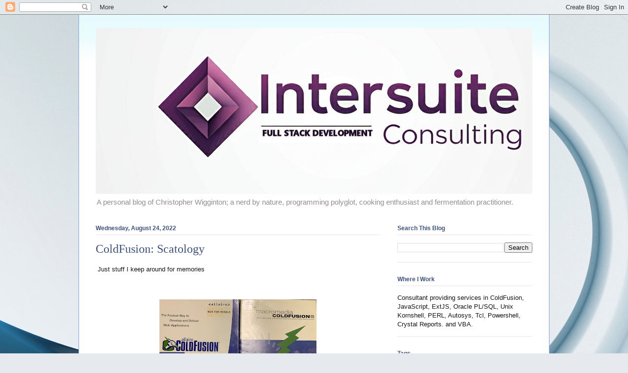

--- FILE ---
content_type: text/html; charset=UTF-8
request_url: https://intersuite.blogspot.com/2022/
body_size: 19456
content:
<!DOCTYPE html>
<html class='v2' dir='ltr' lang='en'>
<head>
<link href='https://www.blogger.com/static/v1/widgets/335934321-css_bundle_v2.css' rel='stylesheet' type='text/css'/>
<meta content='width=1100' name='viewport'/>
<meta content='text/html; charset=UTF-8' http-equiv='Content-Type'/>
<meta content='blogger' name='generator'/>
<link href='https://intersuite.blogspot.com/favicon.ico' rel='icon' type='image/x-icon'/>
<link href='https://intersuite.blogspot.com/2022/' rel='canonical'/>
<link rel="alternate" type="application/atom+xml" title="Inside Out Outside In - Atom" href="https://intersuite.blogspot.com/feeds/posts/default" />
<link rel="alternate" type="application/rss+xml" title="Inside Out Outside In - RSS" href="https://intersuite.blogspot.com/feeds/posts/default?alt=rss" />
<link rel="service.post" type="application/atom+xml" title="Inside Out Outside In - Atom" href="https://www.blogger.com/feeds/2973693700394445577/posts/default" />
<!--Can't find substitution for tag [blog.ieCssRetrofitLinks]-->
<meta content='https://intersuite.blogspot.com/2022/' property='og:url'/>
<meta content='Inside Out Outside In' property='og:title'/>
<meta content='A personal blog of Christopher Wigginton; a nerd by nature, programming polyglot, cooking enthusiast and fermentation practitioner.' property='og:description'/>
<title>Inside Out Outside In: 2022</title>
<style id='page-skin-1' type='text/css'><!--
/*
-----------------------------------------------
Blogger Template Style
Name:     Ethereal
Designer: Jason Morrow
URL:      jasonmorrow.etsy.com
----------------------------------------------- */
/* Content
----------------------------------------------- */
body {
font: normal normal 13px Arial, Tahoma, Helvetica, FreeSans, sans-serif;
color: #151414;
background: #e6e9ee url(//themes.googleusercontent.com/image?id=1-QeziT_xhEvxfBl8wPx5qvDh7FrTqJvLJR2vQYW-ZkaGhxc2p1Zzl4P1_LVa2rRTUapD) no-repeat fixed top center /* Credit: Storman (http://www.istockphoto.com/file_closeup.php?id=5972475&platform=blogger) */;
}
html body .content-outer {
min-width: 0;
max-width: 100%;
width: 100%;
}
a:link {
text-decoration: none;
color: #d9b143;
}
a:visited {
text-decoration: none;
color: #85bd6d;
}
a:hover {
text-decoration: underline;
color: #d9b143;
}
.main-inner {
padding-top: 15px;
}
.body-fauxcolumn-outer {
background: transparent none repeat-x scroll top center;
}
.content-fauxcolumns .fauxcolumn-inner {
background: #ffffff url(https://resources.blogblog.com/blogblog/data/1kt/ethereal/bird-2toned-blue-fade.png) repeat-x scroll top left;
border-left: 1px solid #7aa2fb;
border-right: 1px solid #7aa2fb;
}
/* Flexible Background
----------------------------------------------- */
.content-fauxcolumn-outer .fauxborder-left {
width: 100%;
padding-left: 300px;
margin-left: -300px;
background-color: transparent;
background-image: none;
background-repeat: no-repeat;
background-position: left top;
}
.content-fauxcolumn-outer .fauxborder-right {
margin-right: -299px;
width: 299px;
background-color: transparent;
background-image: none;
background-repeat: no-repeat;
background-position: right top;
}
/* Columns
----------------------------------------------- */
.content-inner {
padding: 0;
}
/* Header
----------------------------------------------- */
.header-inner {
padding: 27px 0 3px;
}
.header-inner .section {
margin: 0 35px;
}
.Header h1 {
font: normal normal 60px Times, 'Times New Roman', FreeSerif, serif;
color: #3d517d;
}
.Header h1 a {
color: #3d517d;
}
.Header .description {
font-size: 115%;
color: #8f8f8f;
}
.header-inner .Header .titlewrapper,
.header-inner .Header .descriptionwrapper {
padding-left: 0;
padding-right: 0;
margin-bottom: 0;
}
/* Tabs
----------------------------------------------- */
.tabs-outer {
position: relative;
background: transparent;
}
.tabs-cap-top, .tabs-cap-bottom {
position: absolute;
width: 100%;
}
.tabs-cap-bottom {
bottom: 0;
}
.tabs-inner {
padding: 0;
}
.tabs-inner .section {
margin: 0 35px;
}
*+html body .tabs-inner .widget li {
padding: 1px;
}
.PageList {
border-bottom: 1px solid #7aa2fb;
}
.tabs-inner .widget li.selected a,
.tabs-inner .widget li a:hover {
position: relative;
-moz-border-radius-topleft: 5px;
-moz-border-radius-topright: 5px;
-webkit-border-top-left-radius: 5px;
-webkit-border-top-right-radius: 5px;
-goog-ms-border-top-left-radius: 5px;
-goog-ms-border-top-right-radius: 5px;
border-top-left-radius: 5px;
border-top-right-radius: 5px;
background: #a2afff none ;
color: #ffffff;
}
.tabs-inner .widget li a {
display: inline-block;
margin: 0;
margin-right: 1px;
padding: .65em 1.5em;
font: normal normal 12px Arial, Tahoma, Helvetica, FreeSans, sans-serif;
color: #151414;
background-color: #e0deff;
-moz-border-radius-topleft: 5px;
-moz-border-radius-topright: 5px;
-webkit-border-top-left-radius: 5px;
-webkit-border-top-right-radius: 5px;
-goog-ms-border-top-left-radius: 5px;
-goog-ms-border-top-right-radius: 5px;
border-top-left-radius: 5px;
border-top-right-radius: 5px;
}
/* Headings
----------------------------------------------- */
h2 {
font: normal bold 12px Arial, Tahoma, Helvetica, FreeSans, sans-serif;
color: #3d517d;
}
/* Widgets
----------------------------------------------- */
.main-inner .column-left-inner {
padding: 0 0 0 20px;
}
.main-inner .column-left-inner .section {
margin-right: 0;
}
.main-inner .column-right-inner {
padding: 0 20px 0 0;
}
.main-inner .column-right-inner .section {
margin-left: 0;
}
.main-inner .section {
padding: 0;
}
.main-inner .widget {
padding: 0 0 15px;
margin: 20px 0;
border-bottom: 1px solid #e7e7e7;
}
.main-inner .widget h2 {
margin: 0;
padding: .6em 0 .5em;
}
.footer-inner .widget h2 {
padding: 0 0 .4em;
}
.main-inner .widget h2 + div, .footer-inner .widget h2 + div {
padding-top: 15px;
}
.main-inner .widget .widget-content {
margin: 0;
padding: 15px 0 0;
}
.main-inner .widget ul, .main-inner .widget #ArchiveList ul.flat {
margin: -15px -15px -15px;
padding: 0;
list-style: none;
}
.main-inner .sidebar .widget h2 {
border-bottom: 1px solid #e7e7e7;
}
.main-inner .widget #ArchiveList {
margin: -15px 0 0;
}
.main-inner .widget ul li, .main-inner .widget #ArchiveList ul.flat li {
padding: .5em 15px;
text-indent: 0;
}
.main-inner .widget #ArchiveList ul li {
padding-top: .25em;
padding-bottom: .25em;
}
.main-inner .widget ul li:first-child, .main-inner .widget #ArchiveList ul.flat li:first-child {
border-top: none;
}
.main-inner .widget ul li:last-child, .main-inner .widget #ArchiveList ul.flat li:last-child {
border-bottom: none;
}
.main-inner .widget .post-body ul {
padding: 0 2.5em;
margin: .5em 0;
list-style: disc;
}
.main-inner .widget .post-body ul li {
padding: 0.25em 0;
margin-bottom: .25em;
color: #151414;
border: none;
}
.footer-inner .widget ul {
padding: 0;
list-style: none;
}
.widget .zippy {
color: #dadada;
}
/* Posts
----------------------------------------------- */
.main.section {
margin: 0 20px;
}
body .main-inner .Blog {
padding: 0;
background-color: transparent;
border: none;
}
.main-inner .widget h2.date-header {
border-bottom: 1px solid #e7e7e7;
}
.date-outer {
position: relative;
margin: 15px 0 20px;
}
.date-outer:first-child {
margin-top: 0;
}
.date-posts {
clear: both;
}
.post-outer, .inline-ad {
border-bottom: 1px solid #e7e7e7;
padding: 30px 0;
}
.post-outer {
padding-bottom: 10px;
}
.post-outer:first-child {
padding-top: 0;
border-top: none;
}
.post-outer:last-child, .inline-ad:last-child {
border-bottom: none;
}
.post-body img {
padding: 8px;
}
h3.post-title, h4 {
font: normal normal 24px Times, Times New Roman, serif;
color: #3d517d;
}
h3.post-title a {
font: normal normal 24px Times, Times New Roman, serif;
color: #3d517d;
text-decoration: none;
}
h3.post-title a:hover {
color: #d9b143;
text-decoration: underline;
}
.post-header {
margin: 0 0 1.5em;
}
.post-body {
line-height: 1.4;
}
.post-footer {
margin: 1.5em 0 0;
}
#blog-pager {
padding: 15px;
}
.blog-feeds, .post-feeds {
margin: 1em 0;
text-align: center;
}
.post-outer .comments {
margin-top: 2em;
}
/* Comments
----------------------------------------------- */
.comments .comments-content .icon.blog-author {
background-repeat: no-repeat;
background-image: url([data-uri]);
}
.comments .comments-content .loadmore a {
background: #ffffff url(https://resources.blogblog.com/blogblog/data/1kt/ethereal/bird-2toned-blue-fade.png) repeat-x scroll top left;
}
.comments .comments-content .loadmore a {
border-top: 1px solid #e7e7e7;
border-bottom: 1px solid #e7e7e7;
}
.comments .comment-thread.inline-thread {
background: #ffffff url(https://resources.blogblog.com/blogblog/data/1kt/ethereal/bird-2toned-blue-fade.png) repeat-x scroll top left;
}
.comments .continue {
border-top: 2px solid #e7e7e7;
}
/* Footer
----------------------------------------------- */
.footer-inner {
padding: 30px 0;
overflow: hidden;
}
/* Mobile
----------------------------------------------- */
body.mobile  {
background-size: auto
}
.mobile .body-fauxcolumn-outer {
background: ;
}
.mobile .content-fauxcolumns .fauxcolumn-inner {
opacity: 0.75;
}
.mobile .content-fauxcolumn-outer .fauxborder-right {
margin-right: 0;
}
.mobile-link-button {
background-color: #a2afff;
}
.mobile-link-button a:link, .mobile-link-button a:visited {
color: #ffffff;
}
.mobile-index-contents {
color: #444444;
}
.mobile .body-fauxcolumn-outer {
background-size: 100% auto;
}
.mobile .mobile-date-outer {
border-bottom: transparent;
}
.mobile .PageList {
border-bottom: none;
}
.mobile .tabs-inner .section {
margin: 0;
}
.mobile .tabs-inner .PageList .widget-content {
background: #a2afff none;
color: #ffffff;
}
.mobile .tabs-inner .PageList .widget-content .pagelist-arrow {
border-left: 1px solid #ffffff;
}
.mobile .footer-inner {
overflow: visible;
}
body.mobile .AdSense {
margin: 0 -10px;
}

--></style>
<style id='template-skin-1' type='text/css'><!--
body {
min-width: 960px;
}
.content-outer, .content-fauxcolumn-outer, .region-inner {
min-width: 960px;
max-width: 960px;
_width: 960px;
}
.main-inner .columns {
padding-left: 0;
padding-right: 310px;
}
.main-inner .fauxcolumn-center-outer {
left: 0;
right: 310px;
/* IE6 does not respect left and right together */
_width: expression(this.parentNode.offsetWidth -
parseInt("0") -
parseInt("310px") + 'px');
}
.main-inner .fauxcolumn-left-outer {
width: 0;
}
.main-inner .fauxcolumn-right-outer {
width: 310px;
}
.main-inner .column-left-outer {
width: 0;
right: 100%;
margin-left: -0;
}
.main-inner .column-right-outer {
width: 310px;
margin-right: -310px;
}
#layout {
min-width: 0;
}
#layout .content-outer {
min-width: 0;
width: 800px;
}
#layout .region-inner {
min-width: 0;
width: auto;
}
body#layout div.add_widget {
padding: 8px;
}
body#layout div.add_widget a {
margin-left: 32px;
}
--></style>
<style>
    body {background-image:url(\/\/themes.googleusercontent.com\/image?id=1-QeziT_xhEvxfBl8wPx5qvDh7FrTqJvLJR2vQYW-ZkaGhxc2p1Zzl4P1_LVa2rRTUapD);}
    
@media (max-width: 200px) { body {background-image:url(\/\/themes.googleusercontent.com\/image?id=1-QeziT_xhEvxfBl8wPx5qvDh7FrTqJvLJR2vQYW-ZkaGhxc2p1Zzl4P1_LVa2rRTUapD&options=w200);}}
@media (max-width: 400px) and (min-width: 201px) { body {background-image:url(\/\/themes.googleusercontent.com\/image?id=1-QeziT_xhEvxfBl8wPx5qvDh7FrTqJvLJR2vQYW-ZkaGhxc2p1Zzl4P1_LVa2rRTUapD&options=w400);}}
@media (max-width: 800px) and (min-width: 401px) { body {background-image:url(\/\/themes.googleusercontent.com\/image?id=1-QeziT_xhEvxfBl8wPx5qvDh7FrTqJvLJR2vQYW-ZkaGhxc2p1Zzl4P1_LVa2rRTUapD&options=w800);}}
@media (max-width: 1200px) and (min-width: 801px) { body {background-image:url(\/\/themes.googleusercontent.com\/image?id=1-QeziT_xhEvxfBl8wPx5qvDh7FrTqJvLJR2vQYW-ZkaGhxc2p1Zzl4P1_LVa2rRTUapD&options=w1200);}}
/* Last tag covers anything over one higher than the previous max-size cap. */
@media (min-width: 1201px) { body {background-image:url(\/\/themes.googleusercontent.com\/image?id=1-QeziT_xhEvxfBl8wPx5qvDh7FrTqJvLJR2vQYW-ZkaGhxc2p1Zzl4P1_LVa2rRTUapD&options=w1600);}}
  </style>
<link href='https://www.blogger.com/dyn-css/authorization.css?targetBlogID=2973693700394445577&amp;zx=d292afd3-cd0f-49b8-9ce9-598d35b2fc2f' media='none' onload='if(media!=&#39;all&#39;)media=&#39;all&#39;' rel='stylesheet'/><noscript><link href='https://www.blogger.com/dyn-css/authorization.css?targetBlogID=2973693700394445577&amp;zx=d292afd3-cd0f-49b8-9ce9-598d35b2fc2f' rel='stylesheet'/></noscript>
<meta name='google-adsense-platform-account' content='ca-host-pub-1556223355139109'/>
<meta name='google-adsense-platform-domain' content='blogspot.com'/>

</head>
<body class='loading variant-hummingBirds2'>
<div class='navbar section' id='navbar' name='Navbar'><div class='widget Navbar' data-version='1' id='Navbar1'><script type="text/javascript">
    function setAttributeOnload(object, attribute, val) {
      if(window.addEventListener) {
        window.addEventListener('load',
          function(){ object[attribute] = val; }, false);
      } else {
        window.attachEvent('onload', function(){ object[attribute] = val; });
      }
    }
  </script>
<div id="navbar-iframe-container"></div>
<script type="text/javascript" src="https://apis.google.com/js/platform.js"></script>
<script type="text/javascript">
      gapi.load("gapi.iframes:gapi.iframes.style.bubble", function() {
        if (gapi.iframes && gapi.iframes.getContext) {
          gapi.iframes.getContext().openChild({
              url: 'https://www.blogger.com/navbar/2973693700394445577?origin\x3dhttps://intersuite.blogspot.com',
              where: document.getElementById("navbar-iframe-container"),
              id: "navbar-iframe"
          });
        }
      });
    </script><script type="text/javascript">
(function() {
var script = document.createElement('script');
script.type = 'text/javascript';
script.src = '//pagead2.googlesyndication.com/pagead/js/google_top_exp.js';
var head = document.getElementsByTagName('head')[0];
if (head) {
head.appendChild(script);
}})();
</script>
</div></div>
<div class='body-fauxcolumns'>
<div class='fauxcolumn-outer body-fauxcolumn-outer'>
<div class='cap-top'>
<div class='cap-left'></div>
<div class='cap-right'></div>
</div>
<div class='fauxborder-left'>
<div class='fauxborder-right'></div>
<div class='fauxcolumn-inner'>
</div>
</div>
<div class='cap-bottom'>
<div class='cap-left'></div>
<div class='cap-right'></div>
</div>
</div>
</div>
<div class='content'>
<div class='content-fauxcolumns'>
<div class='fauxcolumn-outer content-fauxcolumn-outer'>
<div class='cap-top'>
<div class='cap-left'></div>
<div class='cap-right'></div>
</div>
<div class='fauxborder-left'>
<div class='fauxborder-right'></div>
<div class='fauxcolumn-inner'>
</div>
</div>
<div class='cap-bottom'>
<div class='cap-left'></div>
<div class='cap-right'></div>
</div>
</div>
</div>
<div class='content-outer'>
<div class='content-cap-top cap-top'>
<div class='cap-left'></div>
<div class='cap-right'></div>
</div>
<div class='fauxborder-left content-fauxborder-left'>
<div class='fauxborder-right content-fauxborder-right'></div>
<div class='content-inner'>
<header>
<div class='header-outer'>
<div class='header-cap-top cap-top'>
<div class='cap-left'></div>
<div class='cap-right'></div>
</div>
<div class='fauxborder-left header-fauxborder-left'>
<div class='fauxborder-right header-fauxborder-right'></div>
<div class='region-inner header-inner'>
<div class='header section' id='header' name='Header'><div class='widget Header' data-version='1' id='Header1'>
<div id='header-inner'>
<a href='https://intersuite.blogspot.com/' style='display: block'>
<img alt='Inside Out Outside In' height='338px; ' id='Header1_headerimg' src='https://blogger.googleusercontent.com/img/a/AVvXsEiWeI67oS9_N5fu-p61DRT-Jk4jCcOHKcVMGEIwYpncZ_iuSv8yvF72Ag8TByCjfgHy1gcvsD-YIm-o-U-BHYlPtRIc8ytyPWIuGrSi8sSIa-kVj4xzkHPa0IuY0UQ2mZHDYk_jNaCSIwxIx95yWnHIbCB0FWtgLnOxhWGiI4qBk6uzYxE6YthPKOhB0wAk=s1000' style='display: block' width='1000px; '/>
</a>
<div class='descriptionwrapper'>
<p class='description'><span>A personal blog of Christopher Wigginton; a nerd by nature, programming polyglot, cooking enthusiast and fermentation practitioner.</span></p>
</div>
</div>
</div></div>
</div>
</div>
<div class='header-cap-bottom cap-bottom'>
<div class='cap-left'></div>
<div class='cap-right'></div>
</div>
</div>
</header>
<div class='tabs-outer'>
<div class='tabs-cap-top cap-top'>
<div class='cap-left'></div>
<div class='cap-right'></div>
</div>
<div class='fauxborder-left tabs-fauxborder-left'>
<div class='fauxborder-right tabs-fauxborder-right'></div>
<div class='region-inner tabs-inner'>
<div class='tabs section' id='crosscol' name='Cross-Column'><div class='widget HTML' data-version='1' id='HTML2'>
<div class='widget-content'>
<!-- Global site tag (gtag.js) - Google Analytics -->
<script async src="https://www.googletagmanager.com/gtag/js?id=UA-136897404-1"></script>
<script>
  window.dataLayer = window.dataLayer || [];
  function gtag(){dataLayer.push(arguments);}
  gtag('js', new Date());

  gtag('config', 'UA-136897404-1');
</script>
</div>
<div class='clear'></div>
</div></div>
<div class='tabs no-items section' id='crosscol-overflow' name='Cross-Column 2'></div>
</div>
</div>
<div class='tabs-cap-bottom cap-bottom'>
<div class='cap-left'></div>
<div class='cap-right'></div>
</div>
</div>
<div class='main-outer'>
<div class='main-cap-top cap-top'>
<div class='cap-left'></div>
<div class='cap-right'></div>
</div>
<div class='fauxborder-left main-fauxborder-left'>
<div class='fauxborder-right main-fauxborder-right'></div>
<div class='region-inner main-inner'>
<div class='columns fauxcolumns'>
<div class='fauxcolumn-outer fauxcolumn-center-outer'>
<div class='cap-top'>
<div class='cap-left'></div>
<div class='cap-right'></div>
</div>
<div class='fauxborder-left'>
<div class='fauxborder-right'></div>
<div class='fauxcolumn-inner'>
</div>
</div>
<div class='cap-bottom'>
<div class='cap-left'></div>
<div class='cap-right'></div>
</div>
</div>
<div class='fauxcolumn-outer fauxcolumn-left-outer'>
<div class='cap-top'>
<div class='cap-left'></div>
<div class='cap-right'></div>
</div>
<div class='fauxborder-left'>
<div class='fauxborder-right'></div>
<div class='fauxcolumn-inner'>
</div>
</div>
<div class='cap-bottom'>
<div class='cap-left'></div>
<div class='cap-right'></div>
</div>
</div>
<div class='fauxcolumn-outer fauxcolumn-right-outer'>
<div class='cap-top'>
<div class='cap-left'></div>
<div class='cap-right'></div>
</div>
<div class='fauxborder-left'>
<div class='fauxborder-right'></div>
<div class='fauxcolumn-inner'>
</div>
</div>
<div class='cap-bottom'>
<div class='cap-left'></div>
<div class='cap-right'></div>
</div>
</div>
<!-- corrects IE6 width calculation -->
<div class='columns-inner'>
<div class='column-center-outer'>
<div class='column-center-inner'>
<div class='main section' id='main' name='Main'><div class='widget Blog' data-version='1' id='Blog1'>
<div class='blog-posts hfeed'>

          <div class="date-outer">
        
<h2 class='date-header'><span>Wednesday, August 24, 2022</span></h2>

          <div class="date-posts">
        
<div class='post-outer'>
<div class='post hentry uncustomized-post-template' itemprop='blogPost' itemscope='itemscope' itemtype='http://schema.org/BlogPosting'>
<meta content='https://blogger.googleusercontent.com/img/b/R29vZ2xl/AVvXsEiOg7YMpAnARgRwR2wM0QQdi4vA97YF3DciF7Amb4mmddSdCjU2ArmgiAXLw7xuN3U4HLBti40XqyhDfLEFqutqxwu8NiltpKLy-WBhM-Zs7ZUhoomJPYFWfBxLSU1fCKVDd7ef6Iz2RKeoOibvrm9MT-ujviQ3yJrT7owpS015sO8K7h5bZ7kI0wQyug/s320/33F8EC36-94B1-47D7-8020-FA4CA0E187C3.png' itemprop='image_url'/>
<meta content='2973693700394445577' itemprop='blogId'/>
<meta content='7312073366129820475' itemprop='postId'/>
<a name='7312073366129820475'></a>
<h3 class='post-title entry-title' itemprop='name'>
<a href='https://intersuite.blogspot.com/2022/08/coldfusion-scatology.html'>ColdFusion: Scatology</a>
</h3>
<div class='post-header'>
<div class='post-header-line-1'></div>
</div>
<div class='post-body entry-content' id='post-body-7312073366129820475' itemprop='description articleBody'>
<p>&nbsp;Just stuff I keep around for memories&nbsp;</p><p><br /></p><div class="separator" style="clear: both; text-align: center;"><a href="https://blogger.googleusercontent.com/img/b/R29vZ2xl/AVvXsEiOg7YMpAnARgRwR2wM0QQdi4vA97YF3DciF7Amb4mmddSdCjU2ArmgiAXLw7xuN3U4HLBti40XqyhDfLEFqutqxwu8NiltpKLy-WBhM-Zs7ZUhoomJPYFWfBxLSU1fCKVDd7ef6Iz2RKeoOibvrm9MT-ujviQ3yJrT7owpS015sO8K7h5bZ7kI0wQyug/s3730/33F8EC36-94B1-47D7-8020-FA4CA0E187C3.png" imageanchor="1" style="margin-left: 1em; margin-right: 1em;"><img border="0" data-original-height="2261" data-original-width="3730" height="194" src="https://blogger.googleusercontent.com/img/b/R29vZ2xl/AVvXsEiOg7YMpAnARgRwR2wM0QQdi4vA97YF3DciF7Amb4mmddSdCjU2ArmgiAXLw7xuN3U4HLBti40XqyhDfLEFqutqxwu8NiltpKLy-WBhM-Zs7ZUhoomJPYFWfBxLSU1fCKVDd7ef6Iz2RKeoOibvrm9MT-ujviQ3yJrT7owpS015sO8K7h5bZ7kI0wQyug/s320/33F8EC36-94B1-47D7-8020-FA4CA0E187C3.png" width="320" /></a></div><br /><p></p>
<div style='clear: both;'></div>
</div>
<div class='post-footer'>
<div class='post-footer-line post-footer-line-1'>
<span class='post-author vcard'>
Posted by
<span class='fn' itemprop='author' itemscope='itemscope' itemtype='http://schema.org/Person'>
<meta content='https://www.blogger.com/profile/02433309097120061094' itemprop='url'/>
<a class='g-profile' href='https://www.blogger.com/profile/02433309097120061094' rel='author' title='author profile'>
<span itemprop='name'>Christopher Wigginton</span>
</a>
</span>
</span>
<span class='post-timestamp'>
at
<meta content='https://intersuite.blogspot.com/2022/08/coldfusion-scatology.html' itemprop='url'/>
<a class='timestamp-link' href='https://intersuite.blogspot.com/2022/08/coldfusion-scatology.html' rel='bookmark' title='permanent link'><abbr class='published' itemprop='datePublished' title='2022-08-24T16:00:00-07:00'>4:00&#8239;PM</abbr></a>
</span>
<span class='post-comment-link'>
<a class='comment-link' href='https://intersuite.blogspot.com/2022/08/coldfusion-scatology.html#comment-form' onclick=''>
No comments:
  </a>
</span>
<span class='post-icons'>
<span class='item-control blog-admin pid-1182414951'>
<a href='https://www.blogger.com/post-edit.g?blogID=2973693700394445577&postID=7312073366129820475&from=pencil' title='Edit Post'>
<img alt='' class='icon-action' height='18' src='https://resources.blogblog.com/img/icon18_edit_allbkg.gif' width='18'/>
</a>
</span>
</span>
<div class='post-share-buttons goog-inline-block'>
<a class='goog-inline-block share-button sb-email' href='https://www.blogger.com/share-post.g?blogID=2973693700394445577&postID=7312073366129820475&target=email' target='_blank' title='Email This'><span class='share-button-link-text'>Email This</span></a><a class='goog-inline-block share-button sb-blog' href='https://www.blogger.com/share-post.g?blogID=2973693700394445577&postID=7312073366129820475&target=blog' onclick='window.open(this.href, "_blank", "height=270,width=475"); return false;' target='_blank' title='BlogThis!'><span class='share-button-link-text'>BlogThis!</span></a><a class='goog-inline-block share-button sb-twitter' href='https://www.blogger.com/share-post.g?blogID=2973693700394445577&postID=7312073366129820475&target=twitter' target='_blank' title='Share to X'><span class='share-button-link-text'>Share to X</span></a><a class='goog-inline-block share-button sb-facebook' href='https://www.blogger.com/share-post.g?blogID=2973693700394445577&postID=7312073366129820475&target=facebook' onclick='window.open(this.href, "_blank", "height=430,width=640"); return false;' target='_blank' title='Share to Facebook'><span class='share-button-link-text'>Share to Facebook</span></a><a class='goog-inline-block share-button sb-pinterest' href='https://www.blogger.com/share-post.g?blogID=2973693700394445577&postID=7312073366129820475&target=pinterest' target='_blank' title='Share to Pinterest'><span class='share-button-link-text'>Share to Pinterest</span></a>
</div>
</div>
<div class='post-footer-line post-footer-line-2'>
<span class='post-labels'>
Labels:
<a href='https://intersuite.blogspot.com/search/label/ColdFusion' rel='tag'>ColdFusion</a>
</span>
</div>
<div class='post-footer-line post-footer-line-3'>
<span class='post-location'>
</span>
</div>
</div>
</div>
</div>

          </div></div>
        

          <div class="date-outer">
        
<h2 class='date-header'><span>Wednesday, August 10, 2022</span></h2>

          <div class="date-posts">
        
<div class='post-outer'>
<div class='post hentry uncustomized-post-template' itemprop='blogPost' itemscope='itemscope' itemtype='http://schema.org/BlogPosting'>
<meta content='2973693700394445577' itemprop='blogId'/>
<meta content='2561004101256084734' itemprop='postId'/>
<a name='2561004101256084734'></a>
<h3 class='post-title entry-title' itemprop='name'>
<a href='https://intersuite.blogspot.com/2022/08/crystal-reports-custom-report-function.html'>Crystal Reports Custom Report Function: Superscript Text generator.</a>
</h3>
<div class='post-header'>
<div class='post-header-line-1'></div>
</div>
<div class='post-body entry-content' id='post-body-2561004101256084734' itemprop='description articleBody'>
<p>&nbsp;A simple custom report function for Crystal Reports that will take a numeric value and generate a string of UTF8 superscripts of the digits.</p><p><br /></p>
<!--HTML generated using hilite.me--><div style="background: rgb(255, 255, 255); border-color: gray; border-image: initial; border-style: solid; border-width: 0.1em 0.1em 0.1em 0.8em; border: solid gray; overflow: auto; padding: 0.2em 0.6em; width: auto;"><pre style="line-height: 125%; margin: 0px;"><span style="color: #888888;">//font must be Arial Unicode MS or other font with Unicode support</span>
<span style="color: #888888;">//1 2 3 4 5 6 7 8 9 0</span>
<span style="color: #888888;">//Hex</span>
<span style="color: #888888;">// 2071 00B2 00B3 2074 2075 2076 2077 2078 2079 2070</span>
<span style="color: #888888;">//Dec</span>
<span style="color: #888888;">// 0185 0178 0179 8308 8309 8310 8311 8312 8313 8304</span>
<span style="color: #007020;">Function</span> (numberVar SuperScriptNumber)
<span style="color: #888888;">//If 1 thru 9 and then zero since we're not a zero based array</span>
Local NumberVar <span style="color: #007020;">Array</span> subs <span style="color: #333333;">:=</span> [<span style="color: #0000dd; font-weight: bold;">0185</span><span style="color: #333333;">,</span><span style="color: #0000dd; font-weight: bold;">0178</span><span style="color: #333333;">,</span><span style="color: #0000dd; font-weight: bold;">0179</span><span style="color: #333333;">,</span><span style="color: #0000dd; font-weight: bold;">8308</span><span style="color: #333333;">,</span><span style="color: #0000dd; font-weight: bold;">8309</span><span style="color: #333333;">,</span><span style="color: #0000dd; font-weight: bold;">8310</span><span style="color: #333333;">,</span><span style="color: #0000dd; font-weight: bold;">8311</span><span style="color: #333333;">,</span><span style="color: #0000dd; font-weight: bold;">8312</span><span style="color: #333333;">,</span><span style="color: #0000dd; font-weight: bold;">8313</span><span style="color: #333333;">,</span><span style="color: #0000dd; font-weight: bold;">8304</span>];
Local NumberVar x<span style="color: #333333;">;</span>
Local NumberVar DecValue<span style="color: #333333;">;</span>
Local StringVar NumString <span style="color: #333333;">:=</span> ToText(SuperScriptNumber<span style="color: #333333;">,</span><span style="color: #0000dd; font-weight: bold;">0</span><span style="color: #333333;">,</span><span style="background-color: #fff0f0;">""</span><span style="color: #333333;">,</span><span style="background-color: #fff0f0;">""</span>);
Local StringVar SuperString <span style="color: #333333;">:=</span> <span style="background-color: #fff0f0;">""</span><span style="color: #333333;">;</span>
For x<span style="color: #333333;">:=</span> <span style="color: #0000dd; font-weight: bold;">1</span> to Len(NumString) Do
(
	DecValue<span style="color: #333333;">:=</span> ToNumber(Mid(NumString<span style="color: #333333;">,</span>x<span style="color: #333333;">,</span><span style="color: #0000dd;"><b>1)</b></span>);
	<span style="color: #008800; font-weight: bold;">if</span> DecValue <span style="color: #333333;">=</span> <span style="color: #0000dd; font-weight: bold;">0</span> then SuperString <span style="color: #333333;">:=</span> SuperString <span style="color: #333333;">+</span> chrw(subs[<span style="color: #0000dd; font-weight: bold;">10</span>])
	<span style="color: #008800; font-weight: bold;">else</span>
	SuperString <span style="color: #333333;">:=</span> SuperString <span style="color: #333333;">+</span> chrw(subs[decValue]);
);
SuperString
</pre></div>
<div style='clear: both;'></div>
</div>
<div class='post-footer'>
<div class='post-footer-line post-footer-line-1'>
<span class='post-author vcard'>
Posted by
<span class='fn' itemprop='author' itemscope='itemscope' itemtype='http://schema.org/Person'>
<meta content='https://www.blogger.com/profile/02433309097120061094' itemprop='url'/>
<a class='g-profile' href='https://www.blogger.com/profile/02433309097120061094' rel='author' title='author profile'>
<span itemprop='name'>Christopher Wigginton</span>
</a>
</span>
</span>
<span class='post-timestamp'>
at
<meta content='https://intersuite.blogspot.com/2022/08/crystal-reports-custom-report-function.html' itemprop='url'/>
<a class='timestamp-link' href='https://intersuite.blogspot.com/2022/08/crystal-reports-custom-report-function.html' rel='bookmark' title='permanent link'><abbr class='published' itemprop='datePublished' title='2022-08-10T17:00:00-07:00'>5:00&#8239;PM</abbr></a>
</span>
<span class='post-comment-link'>
<a class='comment-link' href='https://intersuite.blogspot.com/2022/08/crystal-reports-custom-report-function.html#comment-form' onclick=''>
No comments:
  </a>
</span>
<span class='post-icons'>
<span class='item-control blog-admin pid-1182414951'>
<a href='https://www.blogger.com/post-edit.g?blogID=2973693700394445577&postID=2561004101256084734&from=pencil' title='Edit Post'>
<img alt='' class='icon-action' height='18' src='https://resources.blogblog.com/img/icon18_edit_allbkg.gif' width='18'/>
</a>
</span>
</span>
<div class='post-share-buttons goog-inline-block'>
<a class='goog-inline-block share-button sb-email' href='https://www.blogger.com/share-post.g?blogID=2973693700394445577&postID=2561004101256084734&target=email' target='_blank' title='Email This'><span class='share-button-link-text'>Email This</span></a><a class='goog-inline-block share-button sb-blog' href='https://www.blogger.com/share-post.g?blogID=2973693700394445577&postID=2561004101256084734&target=blog' onclick='window.open(this.href, "_blank", "height=270,width=475"); return false;' target='_blank' title='BlogThis!'><span class='share-button-link-text'>BlogThis!</span></a><a class='goog-inline-block share-button sb-twitter' href='https://www.blogger.com/share-post.g?blogID=2973693700394445577&postID=2561004101256084734&target=twitter' target='_blank' title='Share to X'><span class='share-button-link-text'>Share to X</span></a><a class='goog-inline-block share-button sb-facebook' href='https://www.blogger.com/share-post.g?blogID=2973693700394445577&postID=2561004101256084734&target=facebook' onclick='window.open(this.href, "_blank", "height=430,width=640"); return false;' target='_blank' title='Share to Facebook'><span class='share-button-link-text'>Share to Facebook</span></a><a class='goog-inline-block share-button sb-pinterest' href='https://www.blogger.com/share-post.g?blogID=2973693700394445577&postID=2561004101256084734&target=pinterest' target='_blank' title='Share to Pinterest'><span class='share-button-link-text'>Share to Pinterest</span></a>
</div>
</div>
<div class='post-footer-line post-footer-line-2'>
<span class='post-labels'>
Labels:
<a href='https://intersuite.blogspot.com/search/label/Crystal%20Reports' rel='tag'>Crystal Reports</a>
</span>
</div>
<div class='post-footer-line post-footer-line-3'>
<span class='post-location'>
</span>
</div>
</div>
</div>
</div>

          </div></div>
        

          <div class="date-outer">
        
<h2 class='date-header'><span>Tuesday, May 24, 2022</span></h2>

          <div class="date-posts">
        
<div class='post-outer'>
<div class='post hentry uncustomized-post-template' itemprop='blogPost' itemscope='itemscope' itemtype='http://schema.org/BlogPosting'>
<meta content='2973693700394445577' itemprop='blogId'/>
<meta content='5703109406491181165' itemprop='postId'/>
<a name='5703109406491181165'></a>
<h3 class='post-title entry-title' itemprop='name'>
<a href='https://intersuite.blogspot.com/2022/05/google-voice-chome-extension-and-react_24.html'>Google Voice Chome Extension, React Development, and Incognito (Solved)</a>
</h3>
<div class='post-header'>
<div class='post-header-line-1'></div>
</div>
<div class='post-body entry-content' id='post-body-5703109406491181165' itemprop='description articleBody'>
<p>&nbsp;After trying to play around with the open package which is a dependency of <a href="https://www.npmjs.com/package/react-dev-utils">react-dev-utils</a>, I added the <a href="https://www.npmjs.com/package/bopen">bopen </a>package and changed the open call on line 131 in openBrowser.js to bopen and added incognito:true</p><p>This is currently hack status.&nbsp; but does solve the issue of using my chrome with all my extensions and launching the dev server in incognito mode.</p>

<pre class="hljs" style="background: rgb(255, 255, 255); color: #333333; display: block; overflow-x: auto; padding: 0.5em;">  <span class="hljs-keyword" style="color: #a71d5d;">try</span> {
    <span class="hljs-keyword" style="color: #a71d5d;">var</span> options = { app: browser, wait: <span class="hljs-literal" style="color: #0086b3;">false</span>, url: <span class="hljs-literal" style="color: #0086b3;">true</span> , incognito: <span class="hljs-literal" style="color: #0086b3;">true</span>};
    bopen(url, options).catch(() =&gt; {}); <span class="hljs-comment" style="color: #969896;">// Prevent `unhandledRejection` error.</span>

    <span class="hljs-keyword" style="color: #a71d5d;">return</span> <span class="hljs-literal" style="color: #0086b3;">true</span>;
  } <span class="hljs-keyword" style="color: #a71d5d;">catch</span> (err) {
    <span class="hljs-keyword" style="color: #a71d5d;">return</span> <span class="hljs-literal" style="color: #0086b3;">false</span>;
  }</pre>
<div style='clear: both;'></div>
</div>
<div class='post-footer'>
<div class='post-footer-line post-footer-line-1'>
<span class='post-author vcard'>
Posted by
<span class='fn' itemprop='author' itemscope='itemscope' itemtype='http://schema.org/Person'>
<meta content='https://www.blogger.com/profile/02433309097120061094' itemprop='url'/>
<a class='g-profile' href='https://www.blogger.com/profile/02433309097120061094' rel='author' title='author profile'>
<span itemprop='name'>Christopher Wigginton</span>
</a>
</span>
</span>
<span class='post-timestamp'>
at
<meta content='https://intersuite.blogspot.com/2022/05/google-voice-chome-extension-and-react_24.html' itemprop='url'/>
<a class='timestamp-link' href='https://intersuite.blogspot.com/2022/05/google-voice-chome-extension-and-react_24.html' rel='bookmark' title='permanent link'><abbr class='published' itemprop='datePublished' title='2022-05-24T13:34:00-07:00'>1:34&#8239;PM</abbr></a>
</span>
<span class='post-comment-link'>
<a class='comment-link' href='https://intersuite.blogspot.com/2022/05/google-voice-chome-extension-and-react_24.html#comment-form' onclick=''>
No comments:
  </a>
</span>
<span class='post-icons'>
<span class='item-control blog-admin pid-1182414951'>
<a href='https://www.blogger.com/post-edit.g?blogID=2973693700394445577&postID=5703109406491181165&from=pencil' title='Edit Post'>
<img alt='' class='icon-action' height='18' src='https://resources.blogblog.com/img/icon18_edit_allbkg.gif' width='18'/>
</a>
</span>
</span>
<div class='post-share-buttons goog-inline-block'>
<a class='goog-inline-block share-button sb-email' href='https://www.blogger.com/share-post.g?blogID=2973693700394445577&postID=5703109406491181165&target=email' target='_blank' title='Email This'><span class='share-button-link-text'>Email This</span></a><a class='goog-inline-block share-button sb-blog' href='https://www.blogger.com/share-post.g?blogID=2973693700394445577&postID=5703109406491181165&target=blog' onclick='window.open(this.href, "_blank", "height=270,width=475"); return false;' target='_blank' title='BlogThis!'><span class='share-button-link-text'>BlogThis!</span></a><a class='goog-inline-block share-button sb-twitter' href='https://www.blogger.com/share-post.g?blogID=2973693700394445577&postID=5703109406491181165&target=twitter' target='_blank' title='Share to X'><span class='share-button-link-text'>Share to X</span></a><a class='goog-inline-block share-button sb-facebook' href='https://www.blogger.com/share-post.g?blogID=2973693700394445577&postID=5703109406491181165&target=facebook' onclick='window.open(this.href, "_blank", "height=430,width=640"); return false;' target='_blank' title='Share to Facebook'><span class='share-button-link-text'>Share to Facebook</span></a><a class='goog-inline-block share-button sb-pinterest' href='https://www.blogger.com/share-post.g?blogID=2973693700394445577&postID=5703109406491181165&target=pinterest' target='_blank' title='Share to Pinterest'><span class='share-button-link-text'>Share to Pinterest</span></a>
</div>
</div>
<div class='post-footer-line post-footer-line-2'>
<span class='post-labels'>
Labels:
<a href='https://intersuite.blogspot.com/search/label/bopen' rel='tag'>bopen</a>,
<a href='https://intersuite.blogspot.com/search/label/Chrome' rel='tag'>Chrome</a>,
<a href='https://intersuite.blogspot.com/search/label/incognito' rel='tag'>incognito</a>,
<a href='https://intersuite.blogspot.com/search/label/React' rel='tag'>React</a>,
<a href='https://intersuite.blogspot.com/search/label/react-dev-utils' rel='tag'>react-dev-utils</a>
</span>
</div>
<div class='post-footer-line post-footer-line-3'>
<span class='post-location'>
</span>
</div>
</div>
</div>
</div>
<div class='post-outer'>
<div class='post hentry uncustomized-post-template' itemprop='blogPost' itemscope='itemscope' itemtype='http://schema.org/BlogPosting'>
<meta content='https://blogger.googleusercontent.com/img/b/R29vZ2xl/AVvXsEgSnSnPfdLIkX9_b9zNpQviNbZXowBzzksCVcWj81-Q0OIJsqbs5Y-UPWJKJU7xcwAzo5wQbvjM2tyYuYJFmcymLp6rpspxEJOSHjzJ5muvbjAKl1TdeWDUP7zLOf2vdNBSknJ5JBRll9ooWkvHEfAKmB47a-yFcAC3JWBwD_8YA9ngzHgNxNahco3MMQ/s1600/google_voice_react.PNG' itemprop='image_url'/>
<meta content='2973693700394445577' itemprop='blogId'/>
<meta content='4763757524316610971' itemprop='postId'/>
<a name='4763757524316610971'></a>
<h3 class='post-title entry-title' itemprop='name'>
<a href='https://intersuite.blogspot.com/2022/05/google-voice-chome-extension-and-react.html'>Google Voice Chome Extension and React Development</a>
</h3>
<div class='post-header'>
<div class='post-header-line-1'></div>
</div>
<div class='post-body entry-content' id='post-body-4763757524316610971' itemprop='description articleBody'>
Google Voice is a fantastic free service for VOIP via the browser, however the extension isn't compatible with local React development and returns an<i> "Uncaught (in promise) Error: Could not establish connection.&nbsp; Receiving end does not exist".&nbsp;</i> &nbsp;<div><br /></div><div><div class="separator" style="clear: both;"><a href="https://blogger.googleusercontent.com/img/b/R29vZ2xl/AVvXsEgSnSnPfdLIkX9_b9zNpQviNbZXowBzzksCVcWj81-Q0OIJsqbs5Y-UPWJKJU7xcwAzo5wQbvjM2tyYuYJFmcymLp6rpspxEJOSHjzJ5muvbjAKl1TdeWDUP7zLOf2vdNBSknJ5JBRll9ooWkvHEfAKmB47a-yFcAC3JWBwD_8YA9ngzHgNxNahco3MMQ/s1600/google_voice_react.PNG" style="display: block; padding: 1em 0px; text-align: center;"><img alt="" border="0" data-original-height="69" data-original-width="448" src="https://blogger.googleusercontent.com/img/b/R29vZ2xl/AVvXsEgSnSnPfdLIkX9_b9zNpQviNbZXowBzzksCVcWj81-Q0OIJsqbs5Y-UPWJKJU7xcwAzo5wQbvjM2tyYuYJFmcymLp6rpspxEJOSHjzJ5muvbjAKl1TdeWDUP7zLOf2vdNBSknJ5JBRll9ooWkvHEfAKmB47a-yFcAC3JWBwD_8YA9ngzHgNxNahco3MMQ/s1600/google_voice_react.PNG" /></a></div>Solutions are to use incognito sessions, disable the extension during development, or a different browser.&nbsp; I set Chrome as my default over other browsers for the various google app integrations.&nbsp; So for now, it's a minor annoyance to have to perform the manual switching or configuration each time I want to launch a development session.</div><div><br /></div><div>There is one possibility of diving into the node packages such as react-dev-utils that's using html-webpack-plugin&nbsp; and trying to provide a&nbsp; method for launching the browser incognito when using the command npm start.</div>
<div style='clear: both;'></div>
</div>
<div class='post-footer'>
<div class='post-footer-line post-footer-line-1'>
<span class='post-author vcard'>
Posted by
<span class='fn' itemprop='author' itemscope='itemscope' itemtype='http://schema.org/Person'>
<meta content='https://www.blogger.com/profile/02433309097120061094' itemprop='url'/>
<a class='g-profile' href='https://www.blogger.com/profile/02433309097120061094' rel='author' title='author profile'>
<span itemprop='name'>Christopher Wigginton</span>
</a>
</span>
</span>
<span class='post-timestamp'>
at
<meta content='https://intersuite.blogspot.com/2022/05/google-voice-chome-extension-and-react.html' itemprop='url'/>
<a class='timestamp-link' href='https://intersuite.blogspot.com/2022/05/google-voice-chome-extension-and-react.html' rel='bookmark' title='permanent link'><abbr class='published' itemprop='datePublished' title='2022-05-24T05:51:00-07:00'>5:51&#8239;AM</abbr></a>
</span>
<span class='post-comment-link'>
<a class='comment-link' href='https://intersuite.blogspot.com/2022/05/google-voice-chome-extension-and-react.html#comment-form' onclick=''>
No comments:
  </a>
</span>
<span class='post-icons'>
<span class='item-control blog-admin pid-1182414951'>
<a href='https://www.blogger.com/post-edit.g?blogID=2973693700394445577&postID=4763757524316610971&from=pencil' title='Edit Post'>
<img alt='' class='icon-action' height='18' src='https://resources.blogblog.com/img/icon18_edit_allbkg.gif' width='18'/>
</a>
</span>
</span>
<div class='post-share-buttons goog-inline-block'>
<a class='goog-inline-block share-button sb-email' href='https://www.blogger.com/share-post.g?blogID=2973693700394445577&postID=4763757524316610971&target=email' target='_blank' title='Email This'><span class='share-button-link-text'>Email This</span></a><a class='goog-inline-block share-button sb-blog' href='https://www.blogger.com/share-post.g?blogID=2973693700394445577&postID=4763757524316610971&target=blog' onclick='window.open(this.href, "_blank", "height=270,width=475"); return false;' target='_blank' title='BlogThis!'><span class='share-button-link-text'>BlogThis!</span></a><a class='goog-inline-block share-button sb-twitter' href='https://www.blogger.com/share-post.g?blogID=2973693700394445577&postID=4763757524316610971&target=twitter' target='_blank' title='Share to X'><span class='share-button-link-text'>Share to X</span></a><a class='goog-inline-block share-button sb-facebook' href='https://www.blogger.com/share-post.g?blogID=2973693700394445577&postID=4763757524316610971&target=facebook' onclick='window.open(this.href, "_blank", "height=430,width=640"); return false;' target='_blank' title='Share to Facebook'><span class='share-button-link-text'>Share to Facebook</span></a><a class='goog-inline-block share-button sb-pinterest' href='https://www.blogger.com/share-post.g?blogID=2973693700394445577&postID=4763757524316610971&target=pinterest' target='_blank' title='Share to Pinterest'><span class='share-button-link-text'>Share to Pinterest</span></a>
</div>
</div>
<div class='post-footer-line post-footer-line-2'>
<span class='post-labels'>
Labels:
<a href='https://intersuite.blogspot.com/search/label/Google%20Voice' rel='tag'>Google Voice</a>,
<a href='https://intersuite.blogspot.com/search/label/React' rel='tag'>React</a>
</span>
</div>
<div class='post-footer-line post-footer-line-3'>
<span class='post-location'>
</span>
</div>
</div>
</div>
</div>

          </div></div>
        

          <div class="date-outer">
        
<h2 class='date-header'><span>Thursday, May 19, 2022</span></h2>

          <div class="date-posts">
        
<div class='post-outer'>
<div class='post hentry uncustomized-post-template' itemprop='blogPost' itemscope='itemscope' itemtype='http://schema.org/BlogPosting'>
<meta content='https://blogger.googleusercontent.com/img/b/R29vZ2xl/AVvXsEgHLSQDAMmpYXJ2niyJ8bmiR0zyaULPIdveGnkg66SxJqxdJlGnVFqvyU8uIqR_sy0ffsbjgJKdYc3Lw7oTXe1qP6ciXw5tuMZhRBg3BLILmU-1M5Dqw3iRBthMUTDsRGdUdL6Z0RkoMRoHO83FIy5D-bSrLp_E3LJ0L6RMkyECvR6U9dA5K0GwjTZLxg/s320/manycam1.PNG' itemprop='image_url'/>
<meta content='2973693700394445577' itemprop='blogId'/>
<meta content='596201490033730922' itemprop='postId'/>
<a name='596201490033730922'></a>
<h3 class='post-title entry-title' itemprop='name'>
<a href='https://intersuite.blogspot.com/2022/05/greenscreens-revisting-manycam.html'>Greenscreens: Revisting ManyCam</a>
</h3>
<div class='post-header'>
<div class='post-header-line-1'></div>
</div>
<div class='post-body entry-content' id='post-body-596201490033730922' itemprop='description articleBody'>
I used to use ManyCam a few years ago but wasn't happy with their chroma keying at the time and had switched to SparkoCam.&nbsp; I decided to try Manycam's newer version and they have significantly improved their chroma keying performance.&nbsp; I prefer chroma key background detection as you don't get as many artifacts in the output.&nbsp; &nbsp; Lighting still has to be adjusted for any product for best image.&nbsp; But this does fairly well with just ambient lighting.<div><br /><div class="separator" style="clear: both; text-align: center;"><a href="https://blogger.googleusercontent.com/img/b/R29vZ2xl/AVvXsEgHLSQDAMmpYXJ2niyJ8bmiR0zyaULPIdveGnkg66SxJqxdJlGnVFqvyU8uIqR_sy0ffsbjgJKdYc3Lw7oTXe1qP6ciXw5tuMZhRBg3BLILmU-1M5Dqw3iRBthMUTDsRGdUdL6Z0RkoMRoHO83FIy5D-bSrLp_E3LJ0L6RMkyECvR6U9dA5K0GwjTZLxg/s964/manycam1.PNG" style="margin-left: 1em; margin-right: 1em;"><img border="0" data-original-height="679" data-original-width="964" height="225" src="https://blogger.googleusercontent.com/img/b/R29vZ2xl/AVvXsEgHLSQDAMmpYXJ2niyJ8bmiR0zyaULPIdveGnkg66SxJqxdJlGnVFqvyU8uIqR_sy0ffsbjgJKdYc3Lw7oTXe1qP6ciXw5tuMZhRBg3BLILmU-1M5Dqw3iRBthMUTDsRGdUdL6Z0RkoMRoHO83FIy5D-bSrLp_E3LJ0L6RMkyECvR6U9dA5K0GwjTZLxg/s320/manycam1.PNG" width="320" /></a></div><br /><div class="separator" style="clear: both; text-align: center;"><a href="https://blogger.googleusercontent.com/img/b/R29vZ2xl/AVvXsEgrUT60gLKxenMHNrzDq25Rv_JeuCfrxAth_i1lOfVsQMmT72Vk0WCWgfbc2pTW5Loj-fHcY_q2W7PD5_i_l5R54eAU0G_p6YLzLTGUkvcPlcn8bttiTDwIftodfMCmwz7dpCnE-svFgl_fI_j0uf_Ft05DSRjnoiBOuxneMO0pFz90-StiQn1S8fVlaA/s962/manycam2.PNG" style="margin-left: 1em; margin-right: 1em;"><img border="0" data-original-height="684" data-original-width="962" height="228" src="https://blogger.googleusercontent.com/img/b/R29vZ2xl/AVvXsEgrUT60gLKxenMHNrzDq25Rv_JeuCfrxAth_i1lOfVsQMmT72Vk0WCWgfbc2pTW5Loj-fHcY_q2W7PD5_i_l5R54eAU0G_p6YLzLTGUkvcPlcn8bttiTDwIftodfMCmwz7dpCnE-svFgl_fI_j0uf_Ft05DSRjnoiBOuxneMO0pFz90-StiQn1S8fVlaA/s320/manycam2.PNG" width="320" /></a></div><br /><div><br /></div></div>
<div style='clear: both;'></div>
</div>
<div class='post-footer'>
<div class='post-footer-line post-footer-line-1'>
<span class='post-author vcard'>
Posted by
<span class='fn' itemprop='author' itemscope='itemscope' itemtype='http://schema.org/Person'>
<meta content='https://www.blogger.com/profile/02433309097120061094' itemprop='url'/>
<a class='g-profile' href='https://www.blogger.com/profile/02433309097120061094' rel='author' title='author profile'>
<span itemprop='name'>Christopher Wigginton</span>
</a>
</span>
</span>
<span class='post-timestamp'>
at
<meta content='https://intersuite.blogspot.com/2022/05/greenscreens-revisting-manycam.html' itemprop='url'/>
<a class='timestamp-link' href='https://intersuite.blogspot.com/2022/05/greenscreens-revisting-manycam.html' rel='bookmark' title='permanent link'><abbr class='published' itemprop='datePublished' title='2022-05-19T06:18:00-07:00'>6:18&#8239;AM</abbr></a>
</span>
<span class='post-comment-link'>
<a class='comment-link' href='https://intersuite.blogspot.com/2022/05/greenscreens-revisting-manycam.html#comment-form' onclick=''>
No comments:
  </a>
</span>
<span class='post-icons'>
<span class='item-control blog-admin pid-1182414951'>
<a href='https://www.blogger.com/post-edit.g?blogID=2973693700394445577&postID=596201490033730922&from=pencil' title='Edit Post'>
<img alt='' class='icon-action' height='18' src='https://resources.blogblog.com/img/icon18_edit_allbkg.gif' width='18'/>
</a>
</span>
</span>
<div class='post-share-buttons goog-inline-block'>
<a class='goog-inline-block share-button sb-email' href='https://www.blogger.com/share-post.g?blogID=2973693700394445577&postID=596201490033730922&target=email' target='_blank' title='Email This'><span class='share-button-link-text'>Email This</span></a><a class='goog-inline-block share-button sb-blog' href='https://www.blogger.com/share-post.g?blogID=2973693700394445577&postID=596201490033730922&target=blog' onclick='window.open(this.href, "_blank", "height=270,width=475"); return false;' target='_blank' title='BlogThis!'><span class='share-button-link-text'>BlogThis!</span></a><a class='goog-inline-block share-button sb-twitter' href='https://www.blogger.com/share-post.g?blogID=2973693700394445577&postID=596201490033730922&target=twitter' target='_blank' title='Share to X'><span class='share-button-link-text'>Share to X</span></a><a class='goog-inline-block share-button sb-facebook' href='https://www.blogger.com/share-post.g?blogID=2973693700394445577&postID=596201490033730922&target=facebook' onclick='window.open(this.href, "_blank", "height=430,width=640"); return false;' target='_blank' title='Share to Facebook'><span class='share-button-link-text'>Share to Facebook</span></a><a class='goog-inline-block share-button sb-pinterest' href='https://www.blogger.com/share-post.g?blogID=2973693700394445577&postID=596201490033730922&target=pinterest' target='_blank' title='Share to Pinterest'><span class='share-button-link-text'>Share to Pinterest</span></a>
</div>
</div>
<div class='post-footer-line post-footer-line-2'>
<span class='post-labels'>
Labels:
<a href='https://intersuite.blogspot.com/search/label/Chroma%20Key' rel='tag'>Chroma Key</a>,
<a href='https://intersuite.blogspot.com/search/label/ManyCam' rel='tag'>ManyCam</a>,
<a href='https://intersuite.blogspot.com/search/label/SparkoCam' rel='tag'>SparkoCam</a>
</span>
</div>
<div class='post-footer-line post-footer-line-3'>
<span class='post-location'>
</span>
</div>
</div>
</div>
</div>

          </div></div>
        

          <div class="date-outer">
        
<h2 class='date-header'><span>Wednesday, May 18, 2022</span></h2>

          <div class="date-posts">
        
<div class='post-outer'>
<div class='post hentry uncustomized-post-template' itemprop='blogPost' itemscope='itemscope' itemtype='http://schema.org/BlogPosting'>
<meta content='2973693700394445577' itemprop='blogId'/>
<meta content='4025732979057131644' itemprop='postId'/>
<a name='4025732979057131644'></a>
<h3 class='post-title entry-title' itemprop='name'>
<a href='https://intersuite.blogspot.com/2022/05/vba-outlook-macro-for-saving-selected.html'>VBA: Outlook Macro for saving selected emails as PDF's.</a>
</h3>
<div class='post-header'>
<div class='post-header-line-1'></div>
</div>
<div class='post-body entry-content' id='post-body-4025732979057131644' itemprop='description articleBody'>
<p>&nbsp;This VBA Macro for Outlook will take a selected emails and save it to c:\Temp folder as PDF's</p><p><br /></p>

<!--HTML generated using hilite.me--><div style="background: rgb(255, 255, 255); border-color: gray; border-image: initial; border-style: solid; border-width: 0.1em 0.1em 0.1em 0.8em; border: solid gray; overflow: auto; padding: 0.2em 0.6em; width: auto;"><pre style="line-height: 125%; margin: 0px;"><span style="color: #888888;">'Outlook Macro for taking selected emails and exporting them to a folder as PDF's.</span>
<span style="color: #888888;">'Assumes you have Word installed and are an Exchange user.</span>

<span style="color: #008800; font-weight: bold;">Function</span> <span style="color: #0066bb; font-weight: bold;">CleanFileName</span>(strText <span style="color: black; font-weight: bold;">As</span> <span style="color: #333399; font-weight: bold;">String</span>) <span style="color: black; font-weight: bold;">As</span> <span style="color: #333399; font-weight: bold;">String</span>
  <span style="color: #008800; font-weight: bold;">Dim</span> strStripChars <span style="color: black; font-weight: bold;">As</span> <span style="color: #333399; font-weight: bold;">String</span>
  <span style="color: #008800; font-weight: bold;">Dim</span> intLen <span style="color: black; font-weight: bold;">As</span> <span style="color: #333399; font-weight: bold;">Integer</span>
  <span style="color: #008800; font-weight: bold;">Dim</span> i <span style="color: black; font-weight: bold;">As</span> <span style="color: #333399; font-weight: bold;">Integer</span>
  strStripChars <span style="color: #333333;">=</span> <span style="background-color: #fff0f0;">"/\[]:=,"</span> <span style="color: #333333;">&amp;</span> Chr(<span style="color: #0000dd; font-weight: bold;">34</span>)
  intLen <span style="color: #333333;">=</span> Len(strStripChars)
  strText <span style="color: #333333;">=</span> Trim(strText)
  <span style="color: #008800; font-weight: bold;">For</span> i <span style="color: #333333;">=</span> <span style="color: #0000dd; font-weight: bold;">1</span> <span style="color: #008800; font-weight: bold;">To</span> intLen
    strText <span style="color: #333333;">=</span> Replace(strText, Mid(strStripChars, i, <span style="color: #0000dd; font-weight: bold;">1</span>), <span style="background-color: #fff0f0;">""</span>)
  <span style="color: #008800; font-weight: bold;">Next</span>
  CleanFileName <span style="color: #333333;">=</span> strText
<span style="color: #008800; font-weight: bold;">End</span> <span style="color: #008800; font-weight: bold;">Function</span>

<span style="color: #008800; font-weight: bold;">Sub</span> <span style="color: #0066bb; font-weight: bold;">SaveSelectedMailAsPDFFile</span>()
  <span style="color: #008800; font-weight: bold;">Const</span> OLTXT <span style="color: #333333;">=</span> <span style="color: #0000dd; font-weight: bold;">0</span>
  <span style="color: #008800; font-weight: bold;">Dim</span> currentExplorer <span style="color: black; font-weight: bold;">As</span> Explorer
  <span style="color: #008800; font-weight: bold;">Dim</span> Selection <span style="color: black; font-weight: bold;">As</span> Selection
  <span style="color: #008800; font-weight: bold;">Dim</span> oMail <span style="color: black; font-weight: bold;">As</span> Outlook.MailItem
  <span style="color: #008800; font-weight: bold;">Dim</span> obj <span style="color: black; font-weight: bold;">As</span> <span style="color: #333399; font-weight: bold;">Object</span>
  <span style="color: #008800; font-weight: bold;">Dim</span> sPath <span style="color: black; font-weight: bold;">As</span> <span style="color: #333399; font-weight: bold;">String</span>
  <span style="color: #008800; font-weight: bold;">Dim</span> dtDate <span style="color: black; font-weight: bold;">As</span> <span style="color: #333399; font-weight: bold;">Date</span>
  <span style="color: #008800; font-weight: bold;">Dim</span> sName <span style="color: black; font-weight: bold;">As</span> <span style="color: #333399; font-weight: bold;">String</span>

  <span style="color: #008800; font-weight: bold;">Set</span> currentExplorer <span style="color: #333333;">=</span> Application.ActiveExplorer
    <span style="color: #008800; font-weight: bold;">Set</span> Selection <span style="color: #333333;">=</span> currentExplorer.Selection

  <span style="color: #008800; font-weight: bold;">For</span> <span style="color: #008800; font-weight: bold;">Each</span> obj <span style="color: black; font-weight: bold;">In</span> Selection
    <span style="color: #008800; font-weight: bold;">Set</span> oMail <span style="color: #333333;">=</span> obj
    SaveAsPDF oMail
  <span style="color: #008800; font-weight: bold;">Next</span>
  MsgBox <span style="background-color: #fff0f0;">"Selected Emails saved as PDF to C:\Temp folder"</span>
<span style="color: #008800; font-weight: bold;">End</span> <span style="color: #008800; font-weight: bold;">Sub</span>

<span style="color: #008800; font-weight: bold;">Function</span> <span style="color: #0066bb; font-weight: bold;">ResolveDisplayNameToSMTP</span>(sFromName)
  <span style="color: #008800; font-weight: bold;">Dim</span> oRecip <span style="color: black; font-weight: bold;">As</span> Outlook.Recipient
  <span style="color: #008800; font-weight: bold;">Dim</span> oEU <span style="color: black; font-weight: bold;">As</span> Outlook.ExchangeUser
  <span style="color: #008800; font-weight: bold;">Dim</span> oEDL <span style="color: black; font-weight: bold;">As</span> Outlook.ExchangeDistributionList
  
  <span style="color: #008800; font-weight: bold;">Set</span> oRecip <span style="color: #333333;">=</span> Application.Session.CreateRecipient(sFromName)
  oRecip.Resolve
  <span style="color: #008800; font-weight: bold;">If</span> oRecip.Resolved <span style="color: #008800; font-weight: bold;">Then</span>
    <span style="color: #008800; font-weight: bold;">Select</span> <span style="color: #008800; font-weight: bold;">Case</span> oRecip.AddressEntry.AddressEntryUserType
      <span style="color: #008800; font-weight: bold;">Case</span> OlAddressEntryUserType.olExchangeUserAddressEntry
        <span style="color: #008800; font-weight: bold;">Set</span> oEU <span style="color: #333333;">=</span> oRecip.AddressEntry.GetExchangeUser
        <span style="color: #008800; font-weight: bold;">If</span> <span style="color: #008800; font-weight: bold;">Not</span> (oEU <span style="color: black; font-weight: bold;">Is</span> <span style="color: #008800; font-weight: bold;">Nothing</span>) <span style="color: #008800; font-weight: bold;">Then</span>
          ResolveDisplayNameToSMTP <span style="color: #333333;">=</span> oEU.PrimarySmtpAddress <span style="color: #333333;">+</span> vbCrLf <span style="color: #333333;">+</span> oEU.BusinessTelephoneNumber
        <span style="color: #008800; font-weight: bold;">End</span> <span style="color: #008800; font-weight: bold;">If</span>
      <span style="color: #008800; font-weight: bold;">Case</span> OlAddressEntryUserType.olOutlookContactAddressEntry
        <span style="color: #008800; font-weight: bold;">Set</span> oEU <span style="color: #333333;">=</span> oRecip.AddressEntry.GetExchangeUser
        <span style="color: #008800; font-weight: bold;">If</span> <span style="color: #008800; font-weight: bold;">Not</span> (oEU <span style="color: black; font-weight: bold;">Is</span> <span style="color: #008800; font-weight: bold;">Nothing</span>) <span style="color: #008800; font-weight: bold;">Then</span>
          ResolveDisplayNameToSMTP <span style="color: #333333;">=</span> oEU.PrimarySmtpAddress <span style="color: #333333;">+</span> vbCrLf <span style="color: #333333;">+</span> oEU.BusinessTelephoneNumber
        <span style="color: #008800; font-weight: bold;">End</span> <span style="color: #008800; font-weight: bold;">If</span>
      <span style="color: #008800; font-weight: bold;">Case</span> OlAddressEntryUserType.olExchangeDistributionListAddressEntry
        <span style="color: #008800; font-weight: bold;">Set</span> oEDL <span style="color: #333333;">=</span> oRecip.AddressEntry.GetExchangeDistributionList
        <span style="color: #008800; font-weight: bold;">If</span> <span style="color: #008800; font-weight: bold;">Not</span> (oEDL <span style="color: black; font-weight: bold;">Is</span> <span style="color: #008800; font-weight: bold;">Nothing</span>) <span style="color: #008800; font-weight: bold;">Then</span>
          ResolveDisplayNameToSMTP <span style="color: #333333;">=</span> oEU.PrimarySmtpAddress <span style="color: #333333;">+</span> vbCrLf <span style="color: #333333;">+</span> oEU.BusinessTelephoneNumber
        <span style="color: #008800; font-weight: bold;">End</span> <span style="color: #008800; font-weight: bold;">If</span>
    <span style="color: #008800; font-weight: bold;">End</span> <span style="color: #008800; font-weight: bold;">Select</span>
  <span style="color: #008800; font-weight: bold;">End</span> <span style="color: #008800; font-weight: bold;">If</span>
<span style="color: #008800; font-weight: bold;">End</span> <span style="color: #008800; font-weight: bold;">Function</span>  <span style="color: #888888;">' ResolveDisplayNameToSMTP</span>

<span style="color: #008800; font-weight: bold;">Sub</span> <span style="color: #0066bb; font-weight: bold;">SaveAsPDF</span>(MyMail <span style="color: black; font-weight: bold;">As</span> MailItem)
  <span style="color: #888888;">' ### Requires reference to Microsoft Scripting Runtime ###</span>
  <span style="color: #888888;">' ### Requires reference to Microsoft Word Object Library ###</span>
  <span style="color: #888888;">' --- In VBE click TOOLS &gt; REFERENCES and check the boxes for both of the above ---</span>
  <span style="color: #008800; font-weight: bold;">Dim</span> fso <span style="color: black; font-weight: bold;">As</span> FileSystemObject
  <span style="color: #008800; font-weight: bold;">Dim</span> strSubject <span style="color: black; font-weight: bold;">As</span> <span style="color: #333399; font-weight: bold;">String</span>
  <span style="color: #008800; font-weight: bold;">Dim</span> sFromName <span style="color: black; font-weight: bold;">As</span> <span style="color: #333399; font-weight: bold;">String</span>
  <span style="color: #008800; font-weight: bold;">Dim</span> strSaveName <span style="color: black; font-weight: bold;">As</span> <span style="color: #333399; font-weight: bold;">String</span>
  <span style="color: #008800; font-weight: bold;">Dim</span> sSMTPAddress <span style="color: black; font-weight: bold;">As</span> <span style="color: #333399; font-weight: bold;">String</span>
  <span style="color: #008800; font-weight: bold;">Dim</span> blnOverwrite <span style="color: black; font-weight: bold;">As</span> <span style="color: #333399; font-weight: bold;">Boolean</span>
  <span style="color: #008800; font-weight: bold;">Dim</span> strFolderPath <span style="color: black; font-weight: bold;">As</span> <span style="color: #333399; font-weight: bold;">String</span>
  <span style="color: #008800; font-weight: bold;">Dim</span> sendEmailAddr <span style="color: black; font-weight: bold;">As</span> <span style="color: #333399; font-weight: bold;">String</span>
  <span style="color: #008800; font-weight: bold;">Dim</span> senderName <span style="color: black; font-weight: bold;">As</span> <span style="color: #333399; font-weight: bold;">String</span>
  <span style="color: #008800; font-weight: bold;">Dim</span> looper <span style="color: black; font-weight: bold;">As</span> <span style="color: #333399; font-weight: bold;">Integer</span>
  <span style="color: #008800; font-weight: bold;">Dim</span> plooper <span style="color: black; font-weight: bold;">As</span> <span style="color: #333399; font-weight: bold;">Integer</span>
  <span style="color: #008800; font-weight: bold;">Dim</span> strID <span style="color: black; font-weight: bold;">As</span> <span style="color: #333399; font-weight: bold;">String</span>
  <span style="color: #008800; font-weight: bold;">Dim</span> olNS <span style="color: black; font-weight: bold;">As</span> Outlook.NameSpace
  <span style="color: #008800; font-weight: bold;">Dim</span> oMail <span style="color: black; font-weight: bold;">As</span> Outlook.MailItem

  strID <span style="color: #333333;">=</span> MyMail.EntryID
  <span style="color: #008800; font-weight: bold;">Set</span> olNS <span style="color: #333333;">=</span> Application.GetNamespace(<span style="background-color: #fff0f0;">"MAPI"</span>)
  <span style="color: #008800; font-weight: bold;">Set</span> oMail <span style="color: #333333;">=</span> olNS.GetItemFromID(strID)

  <span style="color: #888888;">' ### Get username portion of sender email address ###</span>
  senderName <span style="color: #333333;">=</span> oMail.senderName
  sendEmailAddr <span style="color: #333333;">=</span> ResolveDisplayNameToSMTP(senderName)  <span style="color: #888888;">' use internal internal Exchange domain address if available</span>
  <span style="color: #008800; font-weight: bold;">If</span> sendEmailAddr <span style="color: #333333;">=</span> Empty <span style="color: #008800; font-weight: bold;">Then</span>  <span style="color: #888888;">' , otherwise use external smtp address</span>
    sendEmailAddr <span style="color: #333333;">=</span> oMail.SenderEmailAddress
  <span style="color: #008800; font-weight: bold;">End</span> <span style="color: #008800; font-weight: bold;">If</span>

  <span style="color: #888888;">' ### USER OPTIONS ###</span>
  blnOverwrite <span style="color: #333333;">=</span> <span style="color: #008800; font-weight: bold;">False</span> <span style="color: #888888;">' False = don't overwrite, True = do overwrite</span>

  <span style="color: #888888;">' ### Path to save directory ###</span>
  bPath <span style="color: #333333;">=</span> <span style="background-color: #fff0f0;">"C:\Temp\"</span>

  <span style="color: #888888;">' ### Create Directory if it doesnt exist ###</span>
  <span style="color: #008800; font-weight: bold;">If</span> Dir(bPath, vbDirectory) <span style="color: #333333;">=</span> vbNullString <span style="color: #008800; font-weight: bold;">Then</span>
      MkDir bPath
  <span style="color: #008800; font-weight: bold;">End</span> <span style="color: #008800; font-weight: bold;">If</span>

  <span style="color: #888888;">' ### Get Email subject &amp; set name to be saved as ###</span>
  emailSubject <span style="color: #333333;">=</span> CleanFileName(oMail.Subject)
  saveName <span style="color: #333333;">=</span> Format(oMail.ReceivedTime, <span style="background-color: #fff0f0;">"yyyy-mm-dd-hhmm"</span>) <span style="color: #333333;">&amp;</span> <span style="background-color: #fff0f0;">"_"</span> <span style="color: #333333;">&amp;</span> emailSubject <span style="color: #333333;">&amp;</span> <span style="background-color: #fff0f0;">".mht"</span>
  <span style="color: #008800; font-weight: bold;">Set</span> fso <span style="color: #333333;">=</span> CreateObject(<span style="background-color: #fff0f0;">"Scripting.FileSystemObject"</span>)

  <span style="color: #888888;">' ### Increment filename if it already exists ###</span>
  <span style="color: #008800; font-weight: bold;">If</span> blnOverwrite <span style="color: #333333;">=</span> <span style="color: #008800; font-weight: bold;">False</span> <span style="color: #008800; font-weight: bold;">Then</span>
      looper <span style="color: #333333;">=</span> <span style="color: #0000dd; font-weight: bold;">0</span>
      <span style="color: #008800; font-weight: bold;">Do</span> <span style="color: #008800; font-weight: bold;">While</span> fso.FileExists(bPath <span style="color: #333333;">&amp;</span> saveName)
          looper <span style="color: #333333;">=</span> looper <span style="color: #333333;">+</span> <span style="color: #0000dd; font-weight: bold;">1</span>
          saveName <span style="color: #333333;">=</span> Format(oMail.ReceivedTime, <span style="background-color: #fff0f0;">"yyyy-mm-dd-hhmm"</span>) <span style="color: #333333;">&amp;</span> <span style="background-color: #fff0f0;">"_"</span> <span style="color: #333333;">&amp;</span> senderName <span style="color: #333333;">&amp;</span> <span style="background-color: #fff0f0;">"_"</span> <span style="color: #333333;">&amp;</span> emailSubject <span style="color: #333333;">&amp;</span> <span style="background-color: #fff0f0;">"_"</span> <span style="color: #333333;">&amp;</span> looper <span style="color: #333333;">&amp;</span> <span style="background-color: #fff0f0;">".mht"</span>
          <span style="color: #008800; font-weight: bold;">Loop</span>
  <span style="color: #008800; font-weight: bold;">Else</span>
  <span style="color: #008800; font-weight: bold;">End</span> <span style="color: #008800; font-weight: bold;">If</span>

  <span style="color: #888888;">' ### Save .mht file to create pdf from Word ###</span>
  oMail.SaveAs bPath <span style="color: #333333;">&amp;</span> saveName, olMHTML
  pdfSave <span style="color: #333333;">=</span> bPath <span style="color: #333333;">&amp;</span> Format(oMail.ReceivedTime, <span style="background-color: #fff0f0;">"yyyy-mm-dd-hhmm"</span>) <span style="color: #333333;">&amp;</span> <span style="background-color: #fff0f0;">"_"</span> <span style="color: #333333;">&amp;</span> senderName <span style="color: #333333;">&amp;</span> <span style="background-color: #fff0f0;">"_"</span> <span style="color: #333333;">&amp;</span> emailSubject <span style="color: #333333;">&amp;</span> <span style="background-color: #fff0f0;">".pdf"</span>

  <span style="color: #008800; font-weight: bold;">If</span> fso.FileExists(pdfSave) <span style="color: #008800; font-weight: bold;">Then</span>
      plooper <span style="color: #333333;">=</span> <span style="color: #0000dd; font-weight: bold;">0</span>
      <span style="color: #008800; font-weight: bold;">Do</span> <span style="color: #008800; font-weight: bold;">While</span> fso.FileExists(pdfSave)
      plooper <span style="color: #333333;">=</span> plooper <span style="color: #333333;">+</span> <span style="color: #0000dd; font-weight: bold;">1</span>
      pdfSave <span style="color: #333333;">=</span> bPath <span style="color: #333333;">&amp;</span> Format(oMail.ReceivedTime, <span style="background-color: #fff0f0;">"yyyy-mm-dd-hhmm"</span>) <span style="color: #333333;">&amp;</span> <span style="background-color: #fff0f0;">"_"</span> <span style="color: #333333;">&amp;</span> senderName <span style="color: #333333;">&amp;</span> <span style="background-color: #fff0f0;">"_"</span> <span style="color: #333333;">&amp;</span> emailSubject <span style="color: #333333;">&amp;</span> <span style="background-color: #fff0f0;">"_"</span> <span style="color: #333333;">&amp;</span> plooper <span style="color: #333333;">&amp;</span> <span style="background-color: #fff0f0;">".pdf"</span>
      <span style="color: #008800; font-weight: bold;">Loop</span>
  <span style="color: #008800; font-weight: bold;">Else</span>
  <span style="color: #008800; font-weight: bold;">End</span> <span style="color: #008800; font-weight: bold;">If</span>


  <span style="color: #888888;">' ### Open Word to convert .mht file to PDF ###</span>
  <span style="color: #008800; font-weight: bold;">Dim</span> wrdApp <span style="color: black; font-weight: bold;">As</span> Word.Application
  <span style="color: #008800; font-weight: bold;">Dim</span> wrdDoc <span style="color: black; font-weight: bold;">As</span> Word.Document
  <span style="color: #008800; font-weight: bold;">Set</span> wrdApp <span style="color: #333333;">=</span> CreateObject(<span style="background-color: #fff0f0;">"Word.Application"</span>)

  <span style="color: #888888;">' ### Open .mht file we just saved and export as PDF ###</span>
  <span style="color: #888888;">' ActiveDocument.PrintOut PrintZoomPaperWidth:= 72 * 8.5, PrintZoomPaperHeight:= 72 * 11</span>
  <span style="color: #008800; font-weight: bold;">Set</span> wrdDoc <span style="color: #333333;">=</span> wrdApp.Documents.Open(FileName:<span style="color: #333333;">=</span>bPath <span style="color: #333333;">&amp;</span> saveName, Visible:<span style="color: #333333;">=</span><span style="color: #008800; font-weight: bold;">True</span>)

  PicturesFitPageWidth wrdApp.ActiveDocument


  wrdApp.ActiveDocument.ExportAsFixedFormat OutputFileName:<span style="color: #333333;">=</span> _
              pdfSave, ExportFormat:<span style="color: #333333;">=</span> _
              wdExportFormatPDF, OpenAfterExport:<span style="color: #333333;">=</span><span style="color: #008800; font-weight: bold;">False</span>, OptimizeFor:<span style="color: #333333;">=</span> _
              wdExportOptimizeForPrint, Range:<span style="color: #333333;">=</span>wdExportAllDocument, from:<span style="color: #333333;">=</span><span style="color: #0000dd; font-weight: bold;">0</span>, <span style="color: #008800; font-weight: bold;">To</span>:<span style="color: #333333;">=</span><span style="color: #0000dd; font-weight: bold;">0</span>, _
              Item:<span style="color: #333333;">=</span>wdExportDocumentContent, IncludeDocProps:<span style="color: #333333;">=</span><span style="color: #008800; font-weight: bold;">True</span>, KeepIRM:<span style="color: #333333;">=</span><span style="color: #008800; font-weight: bold;">True</span>, _
              CreateBookmarks:<span style="color: #333333;">=</span>wdExportCreateNoBookmarks, DocStructureTags:<span style="color: #333333;">=</span><span style="color: #008800; font-weight: bold;">True</span>, _
              BitmapMissingFonts:<span style="color: #333333;">=</span><span style="color: #008800; font-weight: bold;">True</span>, UseISO19005_1:<span style="color: #333333;">=</span><span style="color: #008800; font-weight: bold;">False</span>

  wrdDoc.Close
  wrdApp.Quit

  <span style="color: #888888;">' ### Delete .mht file ###</span>
  <span style="color: #888888;">'mht file is good if tables are used, preserves the full file, so keep them both for now.</span>
  <span style="color: #888888;">'Kill bPath &amp; saveName</span>

  <span style="color: #888888;">' ### Uncomment this section to save attachments ###</span>
  <span style="color: #888888;">'If oMail.Attachments.Count &gt; 0 Then</span>
  <span style="color: #888888;">'    For Each atmt In oMail.Attachments</span>
  <span style="color: #888888;">'        atmtName = CleanFileName(atmt.FileName)</span>
  <span style="color: #888888;">'        atmtSave = bPath &amp; Format(oMail.ReceivedTime, "yyyy-mm-dd-hhmm") &amp; "_" &amp; atmtName</span>
  <span style="color: #888888;">'        atmt.SaveAsFile atmtSave</span>
  <span style="color: #888888;">'    Next</span>
  <span style="color: #888888;">'End If</span>

  <span style="color: #008800; font-weight: bold;">Set</span> oMail <span style="color: #333333;">=</span> <span style="color: #008800; font-weight: bold;">Nothing</span>
  <span style="color: #008800; font-weight: bold;">Set</span> olNS <span style="color: #333333;">=</span> <span style="color: #008800; font-weight: bold;">Nothing</span>
  <span style="color: #008800; font-weight: bold;">Set</span> fso <span style="color: #333333;">=</span> <span style="color: #008800; font-weight: bold;">Nothing</span>
<span style="color: #008800; font-weight: bold;">End</span> <span style="color: #008800; font-weight: bold;">Sub</span>

<span style="color: #008800; font-weight: bold;">Sub</span> <span style="color: #0066bb; font-weight: bold;">PicturesFitPageWidth</span>(ActiveDocument <span style="color: black; font-weight: bold;">As</span> <span style="color: #333399; font-weight: bold;">Variant</span>)
  <span style="color: #888888;">' ResizePic Macro</span>
  <span style="color: #888888;">' Resizes an image</span>

  Shapes <span style="color: #333333;">=</span> ActiveDocument.Shapes.count
  InLines <span style="color: #333333;">=</span> ActiveDocument.InlineShapes.count
  oTables <span style="color: #333333;">=</span> ActiveDocument.Tables.count
  <span style="color: #888888;">'Sets the variables to loop through all shapes in the document, one for shapes and one for inline shapes.</span>


  <span style="color: #888888;">'Calculate usable width of page</span>

  <span style="color: #008800; font-weight: bold;">With</span> ActiveDocument.PageSetup
      WidthAvail <span style="color: #333333;">=</span> .PageWidth <span style="color: #333333;">-</span> .LeftMargin <span style="color: #333333;">-</span> .RightMargin
  <span style="color: #008800; font-weight: bold;">End</span> <span style="color: #008800; font-weight: bold;">With</span>

  <span style="color: #888888;">'Loop through all shapes and lines in the document.  Checks to see if they're too wide, and if they are, resizes them.</span>

  <span style="color: #008800; font-weight: bold;">For</span> ShapeLoop <span style="color: #333333;">=</span> <span style="color: #0000dd; font-weight: bold;">1</span> <span style="color: #008800; font-weight: bold;">To</span> Shapes
      <span style="color: #888888;">'MsgBox Prompt:="Shape " &amp; ShapeLoop &amp; " width: " &amp; ActiveDocument.Shapes(ShapeLoop).Width</span>
      <span style="color: #008800; font-weight: bold;">If</span> ActiveDocument.Shapes(ShapeLoop).Width <span style="color: #333333;">&gt;</span> WidthAvail <span style="color: #008800; font-weight: bold;">Then</span>
          ActiveDocument.Shapes(ShapeLoop).Width <span style="color: #333333;">=</span> WidthAvail
      <span style="color: #008800; font-weight: bold;">End</span> <span style="color: #008800; font-weight: bold;">If</span>
  <span style="color: #008800; font-weight: bold;">Next</span> ShapeLoop 

  <span style="color: #008800; font-weight: bold;">For</span> InLineLoop <span style="color: #333333;">=</span> <span style="color: #0000dd; font-weight: bold;">1</span> <span style="color: #008800; font-weight: bold;">To</span> InLines
      <span style="color: #888888;">'MsgBox Prompt:="Inline " &amp; InLineLoop &amp; " width: " &amp; ActiveDocument.InlineShapes(InLineLoop).Width</span>
      <span style="color: #008800; font-weight: bold;">If</span> ActiveDocument.InlineShapes(InLineLoop).Width <span style="color: #333333;">&gt;</span> WidthAvail <span style="color: #008800; font-weight: bold;">Then</span>
          ActiveDocument.InlineShapes(InLineLoop).Width <span style="color: #333333;">=</span> WidthAvail
      <span style="color: #008800; font-weight: bold;">End</span> <span style="color: #008800; font-weight: bold;">If</span>
  <span style="color: #008800; font-weight: bold;">Next</span> InLineLoop

<span style="color: #008800; font-weight: bold;">End</span> <span style="color: #008800; font-weight: bold;">Sub</span>
</pre></div>
<div style='clear: both;'></div>
</div>
<div class='post-footer'>
<div class='post-footer-line post-footer-line-1'>
<span class='post-author vcard'>
Posted by
<span class='fn' itemprop='author' itemscope='itemscope' itemtype='http://schema.org/Person'>
<meta content='https://www.blogger.com/profile/02433309097120061094' itemprop='url'/>
<a class='g-profile' href='https://www.blogger.com/profile/02433309097120061094' rel='author' title='author profile'>
<span itemprop='name'>Christopher Wigginton</span>
</a>
</span>
</span>
<span class='post-timestamp'>
at
<meta content='https://intersuite.blogspot.com/2022/05/vba-outlook-macro-for-saving-selected.html' itemprop='url'/>
<a class='timestamp-link' href='https://intersuite.blogspot.com/2022/05/vba-outlook-macro-for-saving-selected.html' rel='bookmark' title='permanent link'><abbr class='published' itemprop='datePublished' title='2022-05-18T05:00:00-07:00'>5:00&#8239;AM</abbr></a>
</span>
<span class='post-comment-link'>
<a class='comment-link' href='https://intersuite.blogspot.com/2022/05/vba-outlook-macro-for-saving-selected.html#comment-form' onclick=''>
No comments:
  </a>
</span>
<span class='post-icons'>
<span class='item-control blog-admin pid-1182414951'>
<a href='https://www.blogger.com/post-edit.g?blogID=2973693700394445577&postID=4025732979057131644&from=pencil' title='Edit Post'>
<img alt='' class='icon-action' height='18' src='https://resources.blogblog.com/img/icon18_edit_allbkg.gif' width='18'/>
</a>
</span>
</span>
<div class='post-share-buttons goog-inline-block'>
<a class='goog-inline-block share-button sb-email' href='https://www.blogger.com/share-post.g?blogID=2973693700394445577&postID=4025732979057131644&target=email' target='_blank' title='Email This'><span class='share-button-link-text'>Email This</span></a><a class='goog-inline-block share-button sb-blog' href='https://www.blogger.com/share-post.g?blogID=2973693700394445577&postID=4025732979057131644&target=blog' onclick='window.open(this.href, "_blank", "height=270,width=475"); return false;' target='_blank' title='BlogThis!'><span class='share-button-link-text'>BlogThis!</span></a><a class='goog-inline-block share-button sb-twitter' href='https://www.blogger.com/share-post.g?blogID=2973693700394445577&postID=4025732979057131644&target=twitter' target='_blank' title='Share to X'><span class='share-button-link-text'>Share to X</span></a><a class='goog-inline-block share-button sb-facebook' href='https://www.blogger.com/share-post.g?blogID=2973693700394445577&postID=4025732979057131644&target=facebook' onclick='window.open(this.href, "_blank", "height=430,width=640"); return false;' target='_blank' title='Share to Facebook'><span class='share-button-link-text'>Share to Facebook</span></a><a class='goog-inline-block share-button sb-pinterest' href='https://www.blogger.com/share-post.g?blogID=2973693700394445577&postID=4025732979057131644&target=pinterest' target='_blank' title='Share to Pinterest'><span class='share-button-link-text'>Share to Pinterest</span></a>
</div>
</div>
<div class='post-footer-line post-footer-line-2'>
<span class='post-labels'>
Labels:
<a href='https://intersuite.blogspot.com/search/label/OutLook' rel='tag'>OutLook</a>,
<a href='https://intersuite.blogspot.com/search/label/PDF' rel='tag'>PDF</a>,
<a href='https://intersuite.blogspot.com/search/label/VBA' rel='tag'>VBA</a>
</span>
</div>
<div class='post-footer-line post-footer-line-3'>
<span class='post-location'>
</span>
</div>
</div>
</div>
</div>

          </div></div>
        

          <div class="date-outer">
        
<h2 class='date-header'><span>Tuesday, May 17, 2022</span></h2>

          <div class="date-posts">
        
<div class='post-outer'>
<div class='post hentry uncustomized-post-template' itemprop='blogPost' itemscope='itemscope' itemtype='http://schema.org/BlogPosting'>
<meta content='https://blogger.googleusercontent.com/img/b/R29vZ2xl/AVvXsEiUfxp1PSWkItsv1DYqs_NxiANvdE2h5gzfih26jI9alcagHnya0bLINU9P7LWtkcFKC77SFdlUyNzrjrmK38Ec-Za_WBrfsVWF3zgy0yvjtYZ1KALrrJLI7uv4f7uRFmZS6tajxBiUQYbGZnvn6vS1aM5MfRyZU4A62jsX7sROdF-jta7nMs4qNq2_Kw/s320/handsontable.PNG' itemprop='image_url'/>
<meta content='2973693700394445577' itemprop='blogId'/>
<meta content='5319108003025726571' itemprop='postId'/>
<a name='5319108003025726571'></a>
<h3 class='post-title entry-title' itemprop='name'>
<a href='https://intersuite.blogspot.com/2022/05/javascript-datatables-handsontable.html'>JavaScript Grids: Handsontable</a>
</h3>
<div class='post-header'>
<div class='post-header-line-1'></div>
</div>
<div class='post-body entry-content' id='post-body-5319108003025726571' itemprop='description articleBody'>
<p>&nbsp;</p><p>I've always been a fan of the original jQuery <a href="https://editor.datatables.net/purchase/index">DataTables </a>which has been a very tight grid.&nbsp; A worthy competitor that has a very appealing look and more support for the more recent JavaScript frameworks is <a href="https://handsontable.com/demo">Handsontable</a>.&nbsp; It's a little pricey on the commercial license as opposed to DataTables, but there is a free version you can use to check out the functionality.&nbsp;&nbsp;</p><p></p><div class="separator" style="clear: both; text-align: center;"><a href="https://blogger.googleusercontent.com/img/b/R29vZ2xl/AVvXsEiUfxp1PSWkItsv1DYqs_NxiANvdE2h5gzfih26jI9alcagHnya0bLINU9P7LWtkcFKC77SFdlUyNzrjrmK38Ec-Za_WBrfsVWF3zgy0yvjtYZ1KALrrJLI7uv4f7uRFmZS6tajxBiUQYbGZnvn6vS1aM5MfRyZU4A62jsX7sROdF-jta7nMs4qNq2_Kw/s1169/handsontable.PNG" style="margin-left: 1em; margin-right: 1em;"><img border="0" data-original-height="546" data-original-width="1169" height="149" src="https://blogger.googleusercontent.com/img/b/R29vZ2xl/AVvXsEiUfxp1PSWkItsv1DYqs_NxiANvdE2h5gzfih26jI9alcagHnya0bLINU9P7LWtkcFKC77SFdlUyNzrjrmK38Ec-Za_WBrfsVWF3zgy0yvjtYZ1KALrrJLI7uv4f7uRFmZS6tajxBiUQYbGZnvn6vS1aM5MfRyZU4A62jsX7sROdF-jta7nMs4qNq2_Kw/s320/handsontable.PNG" width="320" /></a></div><br /><p></p><p></p><div class="separator" style="clear: both; text-align: center;"><br /></div><br /><br /><p></p>
<div style='clear: both;'></div>
</div>
<div class='post-footer'>
<div class='post-footer-line post-footer-line-1'>
<span class='post-author vcard'>
Posted by
<span class='fn' itemprop='author' itemscope='itemscope' itemtype='http://schema.org/Person'>
<meta content='https://www.blogger.com/profile/02433309097120061094' itemprop='url'/>
<a class='g-profile' href='https://www.blogger.com/profile/02433309097120061094' rel='author' title='author profile'>
<span itemprop='name'>Christopher Wigginton</span>
</a>
</span>
</span>
<span class='post-timestamp'>
at
<meta content='https://intersuite.blogspot.com/2022/05/javascript-datatables-handsontable.html' itemprop='url'/>
<a class='timestamp-link' href='https://intersuite.blogspot.com/2022/05/javascript-datatables-handsontable.html' rel='bookmark' title='permanent link'><abbr class='published' itemprop='datePublished' title='2022-05-17T07:48:00-07:00'>7:48&#8239;AM</abbr></a>
</span>
<span class='post-comment-link'>
<a class='comment-link' href='https://intersuite.blogspot.com/2022/05/javascript-datatables-handsontable.html#comment-form' onclick=''>
No comments:
  </a>
</span>
<span class='post-icons'>
<span class='item-control blog-admin pid-1182414951'>
<a href='https://www.blogger.com/post-edit.g?blogID=2973693700394445577&postID=5319108003025726571&from=pencil' title='Edit Post'>
<img alt='' class='icon-action' height='18' src='https://resources.blogblog.com/img/icon18_edit_allbkg.gif' width='18'/>
</a>
</span>
</span>
<div class='post-share-buttons goog-inline-block'>
<a class='goog-inline-block share-button sb-email' href='https://www.blogger.com/share-post.g?blogID=2973693700394445577&postID=5319108003025726571&target=email' target='_blank' title='Email This'><span class='share-button-link-text'>Email This</span></a><a class='goog-inline-block share-button sb-blog' href='https://www.blogger.com/share-post.g?blogID=2973693700394445577&postID=5319108003025726571&target=blog' onclick='window.open(this.href, "_blank", "height=270,width=475"); return false;' target='_blank' title='BlogThis!'><span class='share-button-link-text'>BlogThis!</span></a><a class='goog-inline-block share-button sb-twitter' href='https://www.blogger.com/share-post.g?blogID=2973693700394445577&postID=5319108003025726571&target=twitter' target='_blank' title='Share to X'><span class='share-button-link-text'>Share to X</span></a><a class='goog-inline-block share-button sb-facebook' href='https://www.blogger.com/share-post.g?blogID=2973693700394445577&postID=5319108003025726571&target=facebook' onclick='window.open(this.href, "_blank", "height=430,width=640"); return false;' target='_blank' title='Share to Facebook'><span class='share-button-link-text'>Share to Facebook</span></a><a class='goog-inline-block share-button sb-pinterest' href='https://www.blogger.com/share-post.g?blogID=2973693700394445577&postID=5319108003025726571&target=pinterest' target='_blank' title='Share to Pinterest'><span class='share-button-link-text'>Share to Pinterest</span></a>
</div>
</div>
<div class='post-footer-line post-footer-line-2'>
<span class='post-labels'>
Labels:
<a href='https://intersuite.blogspot.com/search/label/DataTables' rel='tag'>DataTables</a>,
<a href='https://intersuite.blogspot.com/search/label/Grids' rel='tag'>Grids</a>,
<a href='https://intersuite.blogspot.com/search/label/JavaScript' rel='tag'>JavaScript</a>
</span>
</div>
<div class='post-footer-line post-footer-line-3'>
<span class='post-location'>
</span>
</div>
</div>
</div>
</div>

          </div></div>
        

          <div class="date-outer">
        
<h2 class='date-header'><span>Wednesday, May 11, 2022</span></h2>

          <div class="date-posts">
        
<div class='post-outer'>
<div class='post hentry uncustomized-post-template' itemprop='blogPost' itemscope='itemscope' itemtype='http://schema.org/BlogPosting'>
<meta content='https://blogger.googleusercontent.com/img/a/AVvXsEhIoj8hyovHtR4fGA4zLlTx0ojj4SMDIhJPgkAbCnC7RVXi0vgCVY8YESJqQuCeJT2IxjrhzPipYHc9jHKIlarg-YgXMHEtKpmNqBoD5Z-77pGAJGOJjVoL6pOCjepgJDNGRIDRWqffdXRqpUMWSlZvT-vo54qIDwNCo02rDJFdU0U8qxT87Tozv_6IyA' itemprop='image_url'/>
<meta content='2973693700394445577' itemprop='blogId'/>
<meta content='6892133993550754210' itemprop='postId'/>
<a name='6892133993550754210'></a>
<h3 class='post-title entry-title' itemprop='name'>
<a href='https://intersuite.blogspot.com/2022/05/opencsv-in-coldfusion-and-lucee.html'>openCSV in ColdFusion and Lucee</a>
</h3>
<div class='post-header'>
<div class='post-header-line-1'></div>
</div>
<div class='post-body entry-content' id='post-body-6892133993550754210' itemprop='description articleBody'>
<p>&nbsp;The opencsv project at http://opencsv.sourceforge.net/&nbsp; is a nice overall java based csv parser library that can automatically support qualified strings that contain comma's.&nbsp; The below code works in ColdFusion 2021 as is with the opencsv.jar file but needs an additional jar with Lucee 5.3.9.</p><p><b>ColdFusion and Lucee:&nbsp;</b></p><p>Grab the source from opencsv.sourceforge.net and run mvn to produce the jar.&nbsp; I used version 5.6.</p><p><b>Lucee:</b></p><p>Download the apache commons lang3 source from&nbsp;https://commons.apache.org/proper/commons-lang/download_lang.cgi and compile with maven.</p>
<p></p><table>
  <tbody><tr><td>opencsv-5.6.1-SNAPSHOT.jar</td></tr>
  <tr><td>commons-lang3-3.12.0.jar</td></tr>
</tbody></table><p></p>

<p>Put the jar(s) in the lib folder of the server or use a jar loader.&nbsp; start up the server and run the following test (adjust the path to your sample csv data file). which should produce the data below (excluding the other dumps)</p><p></p><div class="separator" style="clear: both; text-align: center;"><a href="https://blogger.googleusercontent.com/img/a/AVvXsEhIoj8hyovHtR4fGA4zLlTx0ojj4SMDIhJPgkAbCnC7RVXi0vgCVY8YESJqQuCeJT2IxjrhzPipYHc9jHKIlarg-YgXMHEtKpmNqBoD5Z-77pGAJGOJjVoL6pOCjepgJDNGRIDRWqffdXRqpUMWSlZvT-vo54qIDwNCo02rDJFdU0U8qxT87Tozv_6IyA" style="margin-left: 1em; margin-right: 1em;"><img alt="" data-original-height="316" data-original-width="363" height="240" src="https://blogger.googleusercontent.com/img/a/AVvXsEhIoj8hyovHtR4fGA4zLlTx0ojj4SMDIhJPgkAbCnC7RVXi0vgCVY8YESJqQuCeJT2IxjrhzPipYHc9jHKIlarg-YgXMHEtKpmNqBoD5Z-77pGAJGOJjVoL6pOCjepgJDNGRIDRWqffdXRqpUMWSlZvT-vo54qIDwNCo02rDJFdU0U8qxT87Tozv_6IyA" width="276" /></a></div><br /><br /><p></p>
<!--HTML generated using hilite.me--><div style="background: rgb(255, 255, 255); border-color: gray; border-image: initial; border-style: solid; border-width: 0.1em 0.1em 0.1em 0.8em; border: solid gray; overflow: auto; padding: 0.2em 0.6em; width: auto;"><pre style="line-height: 125%; margin: 0px;"><span style="color: #007020;">&lt;cfscript&gt;</span>

    <span style="color: #996633;">csvFile</span> <span style="color: #333333;">=</span><span style="background-color: #fff0f0;">"#expandPath('.')#/csv_data/addresses.csv"</span>;
    <span style="color: #996633;">csvData</span> <span style="color: #333333;">=</span> [];

    <span style="color: #996633;">fileReader</span> <span style="color: #333333;">=</span> <span style="color: #0066bb; font-weight: bold;">createobject</span>(<span style="background-color: #fff0f0;">"java"</span>,<span style="background-color: #fff0f0;">"java.io.FileReader"</span>).<span style="color: #0066bb; font-weight: bold;">init</span>(<span style="color: #996633;">csvFile</span>);

    <span style="color: #0066bb; font-weight: bold;">writeDump</span>(<span style="color: #996633;">fileReader</span>);

    <span style="color: #996633;">csvReader</span> <span style="color: #333333;">=</span> <span style="color: #0066bb; font-weight: bold;">createObject</span>(<span style="background-color: #fff0f0;">"java"</span>,<span style="background-color: #fff0f0;">"com.opencsv.CSVReader"</span>).<span style="color: #0066bb; font-weight: bold;">init</span>(<span style="color: #996633;">fileReader</span>);
    <span style="color: #0066bb; font-weight: bold;">writeDump</span>(<span style="color: #996633;">csvReader</span>);</pre><pre style="line-height: 125%; margin: 0px;">    <span style="color: #996633;">csvData</span> <span style="color: #333333;">=</span> <span style="color: #0066bb; font-weight: bold;">csvReader.readAll</span>();
    <span style="color: #0066bb; font-weight: bold;">writeDump</span>(<span style="color: #996633;">csvData</span>);

    <span style="color: #0066bb; font-weight: bold;">csvReader.close</span>();
 
<span style="color: #007020;">&lt;/cfscript&gt;</span></pre></div>


<div style='clear: both;'></div>
</div>
<div class='post-footer'>
<div class='post-footer-line post-footer-line-1'>
<span class='post-author vcard'>
Posted by
<span class='fn' itemprop='author' itemscope='itemscope' itemtype='http://schema.org/Person'>
<meta content='https://www.blogger.com/profile/02433309097120061094' itemprop='url'/>
<a class='g-profile' href='https://www.blogger.com/profile/02433309097120061094' rel='author' title='author profile'>
<span itemprop='name'>Christopher Wigginton</span>
</a>
</span>
</span>
<span class='post-timestamp'>
at
<meta content='https://intersuite.blogspot.com/2022/05/opencsv-in-coldfusion-and-lucee.html' itemprop='url'/>
<a class='timestamp-link' href='https://intersuite.blogspot.com/2022/05/opencsv-in-coldfusion-and-lucee.html' rel='bookmark' title='permanent link'><abbr class='published' itemprop='datePublished' title='2022-05-11T13:43:00-07:00'>1:43&#8239;PM</abbr></a>
</span>
<span class='post-comment-link'>
<a class='comment-link' href='https://intersuite.blogspot.com/2022/05/opencsv-in-coldfusion-and-lucee.html#comment-form' onclick=''>
No comments:
  </a>
</span>
<span class='post-icons'>
<span class='item-control blog-admin pid-1182414951'>
<a href='https://www.blogger.com/post-edit.g?blogID=2973693700394445577&postID=6892133993550754210&from=pencil' title='Edit Post'>
<img alt='' class='icon-action' height='18' src='https://resources.blogblog.com/img/icon18_edit_allbkg.gif' width='18'/>
</a>
</span>
</span>
<div class='post-share-buttons goog-inline-block'>
<a class='goog-inline-block share-button sb-email' href='https://www.blogger.com/share-post.g?blogID=2973693700394445577&postID=6892133993550754210&target=email' target='_blank' title='Email This'><span class='share-button-link-text'>Email This</span></a><a class='goog-inline-block share-button sb-blog' href='https://www.blogger.com/share-post.g?blogID=2973693700394445577&postID=6892133993550754210&target=blog' onclick='window.open(this.href, "_blank", "height=270,width=475"); return false;' target='_blank' title='BlogThis!'><span class='share-button-link-text'>BlogThis!</span></a><a class='goog-inline-block share-button sb-twitter' href='https://www.blogger.com/share-post.g?blogID=2973693700394445577&postID=6892133993550754210&target=twitter' target='_blank' title='Share to X'><span class='share-button-link-text'>Share to X</span></a><a class='goog-inline-block share-button sb-facebook' href='https://www.blogger.com/share-post.g?blogID=2973693700394445577&postID=6892133993550754210&target=facebook' onclick='window.open(this.href, "_blank", "height=430,width=640"); return false;' target='_blank' title='Share to Facebook'><span class='share-button-link-text'>Share to Facebook</span></a><a class='goog-inline-block share-button sb-pinterest' href='https://www.blogger.com/share-post.g?blogID=2973693700394445577&postID=6892133993550754210&target=pinterest' target='_blank' title='Share to Pinterest'><span class='share-button-link-text'>Share to Pinterest</span></a>
</div>
</div>
<div class='post-footer-line post-footer-line-2'>
<span class='post-labels'>
Labels:
<a href='https://intersuite.blogspot.com/search/label/ColdFusion' rel='tag'>ColdFusion</a>,
<a href='https://intersuite.blogspot.com/search/label/Lucee' rel='tag'>Lucee</a>
</span>
</div>
<div class='post-footer-line post-footer-line-3'>
<span class='post-location'>
</span>
</div>
</div>
</div>
</div>

        </div></div>
      
</div>
<div class='blog-pager' id='blog-pager'>
<span id='blog-pager-newer-link'>
<a class='blog-pager-newer-link' href='https://intersuite.blogspot.com/' id='Blog1_blog-pager-newer-link' title='Newer Posts'>Newer Posts</a>
</span>
<span id='blog-pager-older-link'>
<a class='blog-pager-older-link' href='https://intersuite.blogspot.com/search?updated-max=2022-05-11T13:43:00-07:00&amp;max-results=7' id='Blog1_blog-pager-older-link' title='Older Posts'>Older Posts</a>
</span>
<a class='home-link' href='https://intersuite.blogspot.com/'>Home</a>
</div>
<div class='clear'></div>
<div class='blog-feeds'>
<div class='feed-links'>
Subscribe to:
<a class='feed-link' href='https://intersuite.blogspot.com/feeds/posts/default' target='_blank' type='application/atom+xml'>Comments (Atom)</a>
</div>
</div>
</div></div>
</div>
</div>
<div class='column-left-outer'>
<div class='column-left-inner'>
<aside>
</aside>
</div>
</div>
<div class='column-right-outer'>
<div class='column-right-inner'>
<aside>
<div class='sidebar section' id='sidebar-right-1'><div class='widget BlogSearch' data-version='1' id='BlogSearch1'>
<h2 class='title'>Search This Blog</h2>
<div class='widget-content'>
<div id='BlogSearch1_form'>
<form action='https://intersuite.blogspot.com/search' class='gsc-search-box' target='_top'>
<table cellpadding='0' cellspacing='0' class='gsc-search-box'>
<tbody>
<tr>
<td class='gsc-input'>
<input autocomplete='off' class='gsc-input' name='q' size='10' title='search' type='text' value=''/>
</td>
<td class='gsc-search-button'>
<input class='gsc-search-button' title='search' type='submit' value='Search'/>
</td>
</tr>
</tbody>
</table>
</form>
</div>
</div>
<div class='clear'></div>
</div><div class='widget HTML' data-version='1' id='HTML1'>
<h2 class='title'>Where I Work</h2>
<div class='widget-content'>
Consultant providing services in ColdFusion, JavaScript, ExtJS, Oracle PL/SQL, Unix Kornshell, PERL, Autosys, Tcl, Powershell, Crystal Reports. and VBA.
</div>
<div class='clear'></div>
</div><div class='widget Label' data-version='1' id='Label1'>
<h2>Tags</h2>
<div class='widget-content cloud-label-widget-content'>
<span class='label-size label-size-5'>
<a dir='ltr' href='https://intersuite.blogspot.com/search/label/ColdFusion'>ColdFusion</a>
</span>
<span class='label-size label-size-5'>
<a dir='ltr' href='https://intersuite.blogspot.com/search/label/Oracle'>Oracle</a>
</span>
<span class='label-size label-size-4'>
<a dir='ltr' href='https://intersuite.blogspot.com/search/label/Crystal%20Reports'>Crystal Reports</a>
</span>
<span class='label-size label-size-4'>
<a dir='ltr' href='https://intersuite.blogspot.com/search/label/Python'>Python</a>
</span>
<span class='label-size label-size-3'>
<a dir='ltr' href='https://intersuite.blogspot.com/search/label/PL%2FSQL'>PL/SQL</a>
</span>
<span class='label-size label-size-2'>
<a dir='ltr' href='https://intersuite.blogspot.com/search/label/DataTables'>DataTables</a>
</span>
<span class='label-size label-size-2'>
<a dir='ltr' href='https://intersuite.blogspot.com/search/label/Excel'>Excel</a>
</span>
<span class='label-size label-size-2'>
<a dir='ltr' href='https://intersuite.blogspot.com/search/label/Java'>Java</a>
</span>
<span class='label-size label-size-2'>
<a dir='ltr' href='https://intersuite.blogspot.com/search/label/JavaScript'>JavaScript</a>
</span>
<span class='label-size label-size-2'>
<a dir='ltr' href='https://intersuite.blogspot.com/search/label/Lucee'>Lucee</a>
</span>
<span class='label-size label-size-2'>
<a dir='ltr' href='https://intersuite.blogspot.com/search/label/MUD'>MUD</a>
</span>
<span class='label-size label-size-2'>
<a dir='ltr' href='https://intersuite.blogspot.com/search/label/Node.js'>Node.js</a>
</span>
<span class='label-size label-size-2'>
<a dir='ltr' href='https://intersuite.blogspot.com/search/label/POI'>POI</a>
</span>
<span class='label-size label-size-2'>
<a dir='ltr' href='https://intersuite.blogspot.com/search/label/Programming'>Programming</a>
</span>
<span class='label-size label-size-2'>
<a dir='ltr' href='https://intersuite.blogspot.com/search/label/React'>React</a>
</span>
<span class='label-size label-size-2'>
<a dir='ltr' href='https://intersuite.blogspot.com/search/label/RegEx'>RegEx</a>
</span>
<span class='label-size label-size-2'>
<a dir='ltr' href='https://intersuite.blogspot.com/search/label/VBA'>VBA</a>
</span>
<span class='label-size label-size-2'>
<a dir='ltr' href='https://intersuite.blogspot.com/search/label/Windows'>Windows</a>
</span>
<span class='label-size label-size-2'>
<a dir='ltr' href='https://intersuite.blogspot.com/search/label/XSLT'>XSLT</a>
</span>
<span class='label-size label-size-2'>
<a dir='ltr' href='https://intersuite.blogspot.com/search/label/npm'>npm</a>
</span>
<span class='label-size label-size-1'>
<a dir='ltr' href='https://intersuite.blogspot.com/search/label/AngularJS'>AngularJS</a>
</span>
<span class='label-size label-size-1'>
<a dir='ltr' href='https://intersuite.blogspot.com/search/label/Atom'>Atom</a>
</span>
<span class='label-size label-size-1'>
<a dir='ltr' href='https://intersuite.blogspot.com/search/label/Autosys'>Autosys</a>
</span>
<span class='label-size label-size-1'>
<a dir='ltr' href='https://intersuite.blogspot.com/search/label/Bash'>Bash</a>
</span>
<span class='label-size label-size-1'>
<a dir='ltr' href='https://intersuite.blogspot.com/search/label/Blogger'>Blogger</a>
</span>
<span class='label-size label-size-1'>
<a dir='ltr' href='https://intersuite.blogspot.com/search/label/C%23'>C#</a>
</span>
<span class='label-size label-size-1'>
<a dir='ltr' href='https://intersuite.blogspot.com/search/label/Call%20Centers'>Call Centers</a>
</span>
<span class='label-size label-size-1'>
<a dir='ltr' href='https://intersuite.blogspot.com/search/label/Chroma%20Key'>Chroma Key</a>
</span>
<span class='label-size label-size-1'>
<a dir='ltr' href='https://intersuite.blogspot.com/search/label/Chrome'>Chrome</a>
</span>
<span class='label-size label-size-1'>
<a dir='ltr' href='https://intersuite.blogspot.com/search/label/Eclipse'>Eclipse</a>
</span>
<span class='label-size label-size-1'>
<a dir='ltr' href='https://intersuite.blogspot.com/search/label/Free'>Free</a>
</span>
<span class='label-size label-size-1'>
<a dir='ltr' href='https://intersuite.blogspot.com/search/label/Garmin'>Garmin</a>
</span>
<span class='label-size label-size-1'>
<a dir='ltr' href='https://intersuite.blogspot.com/search/label/Go'>Go</a>
</span>
<span class='label-size label-size-1'>
<a dir='ltr' href='https://intersuite.blogspot.com/search/label/Golang'>Golang</a>
</span>
<span class='label-size label-size-1'>
<a dir='ltr' href='https://intersuite.blogspot.com/search/label/Google%20Domains'>Google Domains</a>
</span>
<span class='label-size label-size-1'>
<a dir='ltr' href='https://intersuite.blogspot.com/search/label/Google%20Voice'>Google Voice</a>
</span>
<span class='label-size label-size-1'>
<a dir='ltr' href='https://intersuite.blogspot.com/search/label/Grids'>Grids</a>
</span>
<span class='label-size label-size-1'>
<a dir='ltr' href='https://intersuite.blogspot.com/search/label/IIS'>IIS</a>
</span>
<span class='label-size label-size-1'>
<a dir='ltr' href='https://intersuite.blogspot.com/search/label/JSON'>JSON</a>
</span>
<span class='label-size label-size-1'>
<a dir='ltr' href='https://intersuite.blogspot.com/search/label/JSONP'>JSONP</a>
</span>
<span class='label-size label-size-1'>
<a dir='ltr' href='https://intersuite.blogspot.com/search/label/Jar'>Jar</a>
</span>
<span class='label-size label-size-1'>
<a dir='ltr' href='https://intersuite.blogspot.com/search/label/Jasper%20Reports'>Jasper Reports</a>
</span>
<span class='label-size label-size-1'>
<a dir='ltr' href='https://intersuite.blogspot.com/search/label/KornShell'>KornShell</a>
</span>
<span class='label-size label-size-1'>
<a dir='ltr' href='https://intersuite.blogspot.com/search/label/Live%20Preview'>Live Preview</a>
</span>
<span class='label-size label-size-1'>
<a dir='ltr' href='https://intersuite.blogspot.com/search/label/ManyCam'>ManyCam</a>
</span>
<span class='label-size label-size-1'>
<a dir='ltr' href='https://intersuite.blogspot.com/search/label/Microsoft'>Microsoft</a>
</span>
<span class='label-size label-size-1'>
<a dir='ltr' href='https://intersuite.blogspot.com/search/label/Mint%20KDE'>Mint KDE</a>
</span>
<span class='label-size label-size-1'>
<a dir='ltr' href='https://intersuite.blogspot.com/search/label/Mozart%20MUD'>Mozart MUD</a>
</span>
<span class='label-size label-size-1'>
<a dir='ltr' href='https://intersuite.blogspot.com/search/label/Navigation'>Navigation</a>
</span>
<span class='label-size label-size-1'>
<a dir='ltr' href='https://intersuite.blogspot.com/search/label/OnStar'>OnStar</a>
</span>
<span class='label-size label-size-1'>
<a dir='ltr' href='https://intersuite.blogspot.com/search/label/OutLook'>OutLook</a>
</span>
<span class='label-size label-size-1'>
<a dir='ltr' href='https://intersuite.blogspot.com/search/label/PDF'>PDF</a>
</span>
<span class='label-size label-size-1'>
<a dir='ltr' href='https://intersuite.blogspot.com/search/label/PERL'>PERL</a>
</span>
<span class='label-size label-size-1'>
<a dir='ltr' href='https://intersuite.blogspot.com/search/label/Pivot'>Pivot</a>
</span>
<span class='label-size label-size-1'>
<a dir='ltr' href='https://intersuite.blogspot.com/search/label/PowerShell'>PowerShell</a>
</span>
<span class='label-size label-size-1'>
<a dir='ltr' href='https://intersuite.blogspot.com/search/label/SAP'>SAP</a>
</span>
<span class='label-size label-size-1'>
<a dir='ltr' href='https://intersuite.blogspot.com/search/label/SED'>SED</a>
</span>
<span class='label-size label-size-1'>
<a dir='ltr' href='https://intersuite.blogspot.com/search/label/SMTP'>SMTP</a>
</span>
<span class='label-size label-size-1'>
<a dir='ltr' href='https://intersuite.blogspot.com/search/label/SMTP%20Server'>SMTP Server</a>
</span>
<span class='label-size label-size-1'>
<a dir='ltr' href='https://intersuite.blogspot.com/search/label/SQL'>SQL</a>
</span>
<span class='label-size label-size-1'>
<a dir='ltr' href='https://intersuite.blogspot.com/search/label/Saxon'>Saxon</a>
</span>
<span class='label-size label-size-1'>
<a dir='ltr' href='https://intersuite.blogspot.com/search/label/Skype'>Skype</a>
</span>
<span class='label-size label-size-1'>
<a dir='ltr' href='https://intersuite.blogspot.com/search/label/SparkoCam'>SparkoCam</a>
</span>
<span class='label-size label-size-1'>
<a dir='ltr' href='https://intersuite.blogspot.com/search/label/Sublime'>Sublime</a>
</span>
<span class='label-size label-size-1'>
<a dir='ltr' href='https://intersuite.blogspot.com/search/label/UFL'>UFL</a>
</span>
<span class='label-size label-size-1'>
<a dir='ltr' href='https://intersuite.blogspot.com/search/label/backup'>backup</a>
</span>
<span class='label-size label-size-1'>
<a dir='ltr' href='https://intersuite.blogspot.com/search/label/bopen'>bopen</a>
</span>
<span class='label-size label-size-1'>
<a dir='ltr' href='https://intersuite.blogspot.com/search/label/debian'>debian</a>
</span>
<span class='label-size label-size-1'>
<a dir='ltr' href='https://intersuite.blogspot.com/search/label/eBook'>eBook</a>
</span>
<span class='label-size label-size-1'>
<a dir='ltr' href='https://intersuite.blogspot.com/search/label/food'>food</a>
</span>
<span class='label-size label-size-1'>
<a dir='ltr' href='https://intersuite.blogspot.com/search/label/incognito'>incognito</a>
</span>
<span class='label-size label-size-1'>
<a dir='ltr' href='https://intersuite.blogspot.com/search/label/jQuery'>jQuery</a>
</span>
<span class='label-size label-size-1'>
<a dir='ltr' href='https://intersuite.blogspot.com/search/label/jsbin'>jsbin</a>
</span>
<span class='label-size label-size-1'>
<a dir='ltr' href='https://intersuite.blogspot.com/search/label/lua'>lua</a>
</span>
<span class='label-size label-size-1'>
<a dir='ltr' href='https://intersuite.blogspot.com/search/label/react-dev-utils'>react-dev-utils</a>
</span>
<span class='label-size label-size-1'>
<a dir='ltr' href='https://intersuite.blogspot.com/search/label/security'>security</a>
</span>
<div class='clear'></div>
</div>
</div><div class='widget BlogArchive' data-version='1' id='BlogArchive1'>
<h2>Blog Archive</h2>
<div class='widget-content'>
<div id='ArchiveList'>
<div id='BlogArchive1_ArchiveList'>
<ul class='hierarchy'>
<li class='archivedate collapsed'>
<a class='toggle' href='javascript:void(0)'>
<span class='zippy'>

        &#9658;&#160;
      
</span>
</a>
<a class='post-count-link' href='https://intersuite.blogspot.com/2024/'>
2024
</a>
<span class='post-count' dir='ltr'>(3)</span>
<ul class='hierarchy'>
<li class='archivedate collapsed'>
<a class='toggle' href='javascript:void(0)'>
<span class='zippy'>

        &#9658;&#160;
      
</span>
</a>
<a class='post-count-link' href='https://intersuite.blogspot.com/2024/08/'>
August
</a>
<span class='post-count' dir='ltr'>(2)</span>
</li>
</ul>
<ul class='hierarchy'>
<li class='archivedate collapsed'>
<a class='toggle' href='javascript:void(0)'>
<span class='zippy'>

        &#9658;&#160;
      
</span>
</a>
<a class='post-count-link' href='https://intersuite.blogspot.com/2024/05/'>
May
</a>
<span class='post-count' dir='ltr'>(1)</span>
</li>
</ul>
</li>
</ul>
<ul class='hierarchy'>
<li class='archivedate collapsed'>
<a class='toggle' href='javascript:void(0)'>
<span class='zippy'>

        &#9658;&#160;
      
</span>
</a>
<a class='post-count-link' href='https://intersuite.blogspot.com/2023/'>
2023
</a>
<span class='post-count' dir='ltr'>(3)</span>
<ul class='hierarchy'>
<li class='archivedate collapsed'>
<a class='toggle' href='javascript:void(0)'>
<span class='zippy'>

        &#9658;&#160;
      
</span>
</a>
<a class='post-count-link' href='https://intersuite.blogspot.com/2023/11/'>
November
</a>
<span class='post-count' dir='ltr'>(1)</span>
</li>
</ul>
<ul class='hierarchy'>
<li class='archivedate collapsed'>
<a class='toggle' href='javascript:void(0)'>
<span class='zippy'>

        &#9658;&#160;
      
</span>
</a>
<a class='post-count-link' href='https://intersuite.blogspot.com/2023/03/'>
March
</a>
<span class='post-count' dir='ltr'>(1)</span>
</li>
</ul>
<ul class='hierarchy'>
<li class='archivedate collapsed'>
<a class='toggle' href='javascript:void(0)'>
<span class='zippy'>

        &#9658;&#160;
      
</span>
</a>
<a class='post-count-link' href='https://intersuite.blogspot.com/2023/02/'>
February
</a>
<span class='post-count' dir='ltr'>(1)</span>
</li>
</ul>
</li>
</ul>
<ul class='hierarchy'>
<li class='archivedate expanded'>
<a class='toggle' href='javascript:void(0)'>
<span class='zippy toggle-open'>

        &#9660;&#160;
      
</span>
</a>
<a class='post-count-link' href='https://intersuite.blogspot.com/2022/'>
2022
</a>
<span class='post-count' dir='ltr'>(8)</span>
<ul class='hierarchy'>
<li class='archivedate expanded'>
<a class='toggle' href='javascript:void(0)'>
<span class='zippy toggle-open'>

        &#9660;&#160;
      
</span>
</a>
<a class='post-count-link' href='https://intersuite.blogspot.com/2022/08/'>
August
</a>
<span class='post-count' dir='ltr'>(2)</span>
<ul class='posts'>
<li><a href='https://intersuite.blogspot.com/2022/08/coldfusion-scatology.html'>ColdFusion: Scatology</a></li>
<li><a href='https://intersuite.blogspot.com/2022/08/crystal-reports-custom-report-function.html'>Crystal Reports Custom Report Function: Superscrip...</a></li>
</ul>
</li>
</ul>
<ul class='hierarchy'>
<li class='archivedate collapsed'>
<a class='toggle' href='javascript:void(0)'>
<span class='zippy'>

        &#9658;&#160;
      
</span>
</a>
<a class='post-count-link' href='https://intersuite.blogspot.com/2022/05/'>
May
</a>
<span class='post-count' dir='ltr'>(6)</span>
<ul class='posts'>
<li><a href='https://intersuite.blogspot.com/2022/05/google-voice-chome-extension-and-react_24.html'>Google Voice Chome Extension, React Development, a...</a></li>
<li><a href='https://intersuite.blogspot.com/2022/05/google-voice-chome-extension-and-react.html'>Google Voice Chome Extension and React Development</a></li>
<li><a href='https://intersuite.blogspot.com/2022/05/greenscreens-revisting-manycam.html'>Greenscreens: Revisting ManyCam</a></li>
<li><a href='https://intersuite.blogspot.com/2022/05/vba-outlook-macro-for-saving-selected.html'>VBA: Outlook Macro for saving selected emails as P...</a></li>
<li><a href='https://intersuite.blogspot.com/2022/05/javascript-datatables-handsontable.html'>JavaScript Grids: Handsontable</a></li>
<li><a href='https://intersuite.blogspot.com/2022/05/opencsv-in-coldfusion-and-lucee.html'>openCSV in ColdFusion and Lucee</a></li>
</ul>
</li>
</ul>
</li>
</ul>
<ul class='hierarchy'>
<li class='archivedate collapsed'>
<a class='toggle' href='javascript:void(0)'>
<span class='zippy'>

        &#9658;&#160;
      
</span>
</a>
<a class='post-count-link' href='https://intersuite.blogspot.com/2021/'>
2021
</a>
<span class='post-count' dir='ltr'>(2)</span>
<ul class='hierarchy'>
<li class='archivedate collapsed'>
<a class='toggle' href='javascript:void(0)'>
<span class='zippy'>

        &#9658;&#160;
      
</span>
</a>
<a class='post-count-link' href='https://intersuite.blogspot.com/2021/06/'>
June
</a>
<span class='post-count' dir='ltr'>(1)</span>
</li>
</ul>
<ul class='hierarchy'>
<li class='archivedate collapsed'>
<a class='toggle' href='javascript:void(0)'>
<span class='zippy'>

        &#9658;&#160;
      
</span>
</a>
<a class='post-count-link' href='https://intersuite.blogspot.com/2021/01/'>
January
</a>
<span class='post-count' dir='ltr'>(1)</span>
</li>
</ul>
</li>
</ul>
<ul class='hierarchy'>
<li class='archivedate collapsed'>
<a class='toggle' href='javascript:void(0)'>
<span class='zippy'>

        &#9658;&#160;
      
</span>
</a>
<a class='post-count-link' href='https://intersuite.blogspot.com/2020/'>
2020
</a>
<span class='post-count' dir='ltr'>(11)</span>
<ul class='hierarchy'>
<li class='archivedate collapsed'>
<a class='toggle' href='javascript:void(0)'>
<span class='zippy'>

        &#9658;&#160;
      
</span>
</a>
<a class='post-count-link' href='https://intersuite.blogspot.com/2020/12/'>
December
</a>
<span class='post-count' dir='ltr'>(1)</span>
</li>
</ul>
<ul class='hierarchy'>
<li class='archivedate collapsed'>
<a class='toggle' href='javascript:void(0)'>
<span class='zippy'>

        &#9658;&#160;
      
</span>
</a>
<a class='post-count-link' href='https://intersuite.blogspot.com/2020/08/'>
August
</a>
<span class='post-count' dir='ltr'>(3)</span>
</li>
</ul>
<ul class='hierarchy'>
<li class='archivedate collapsed'>
<a class='toggle' href='javascript:void(0)'>
<span class='zippy'>

        &#9658;&#160;
      
</span>
</a>
<a class='post-count-link' href='https://intersuite.blogspot.com/2020/07/'>
July
</a>
<span class='post-count' dir='ltr'>(1)</span>
</li>
</ul>
<ul class='hierarchy'>
<li class='archivedate collapsed'>
<a class='toggle' href='javascript:void(0)'>
<span class='zippy'>

        &#9658;&#160;
      
</span>
</a>
<a class='post-count-link' href='https://intersuite.blogspot.com/2020/05/'>
May
</a>
<span class='post-count' dir='ltr'>(4)</span>
</li>
</ul>
<ul class='hierarchy'>
<li class='archivedate collapsed'>
<a class='toggle' href='javascript:void(0)'>
<span class='zippy'>

        &#9658;&#160;
      
</span>
</a>
<a class='post-count-link' href='https://intersuite.blogspot.com/2020/03/'>
March
</a>
<span class='post-count' dir='ltr'>(1)</span>
</li>
</ul>
<ul class='hierarchy'>
<li class='archivedate collapsed'>
<a class='toggle' href='javascript:void(0)'>
<span class='zippy'>

        &#9658;&#160;
      
</span>
</a>
<a class='post-count-link' href='https://intersuite.blogspot.com/2020/02/'>
February
</a>
<span class='post-count' dir='ltr'>(1)</span>
</li>
</ul>
</li>
</ul>
<ul class='hierarchy'>
<li class='archivedate collapsed'>
<a class='toggle' href='javascript:void(0)'>
<span class='zippy'>

        &#9658;&#160;
      
</span>
</a>
<a class='post-count-link' href='https://intersuite.blogspot.com/2019/'>
2019
</a>
<span class='post-count' dir='ltr'>(11)</span>
<ul class='hierarchy'>
<li class='archivedate collapsed'>
<a class='toggle' href='javascript:void(0)'>
<span class='zippy'>

        &#9658;&#160;
      
</span>
</a>
<a class='post-count-link' href='https://intersuite.blogspot.com/2019/08/'>
August
</a>
<span class='post-count' dir='ltr'>(2)</span>
</li>
</ul>
<ul class='hierarchy'>
<li class='archivedate collapsed'>
<a class='toggle' href='javascript:void(0)'>
<span class='zippy'>

        &#9658;&#160;
      
</span>
</a>
<a class='post-count-link' href='https://intersuite.blogspot.com/2019/07/'>
July
</a>
<span class='post-count' dir='ltr'>(1)</span>
</li>
</ul>
<ul class='hierarchy'>
<li class='archivedate collapsed'>
<a class='toggle' href='javascript:void(0)'>
<span class='zippy'>

        &#9658;&#160;
      
</span>
</a>
<a class='post-count-link' href='https://intersuite.blogspot.com/2019/05/'>
May
</a>
<span class='post-count' dir='ltr'>(1)</span>
</li>
</ul>
<ul class='hierarchy'>
<li class='archivedate collapsed'>
<a class='toggle' href='javascript:void(0)'>
<span class='zippy'>

        &#9658;&#160;
      
</span>
</a>
<a class='post-count-link' href='https://intersuite.blogspot.com/2019/04/'>
April
</a>
<span class='post-count' dir='ltr'>(2)</span>
</li>
</ul>
<ul class='hierarchy'>
<li class='archivedate collapsed'>
<a class='toggle' href='javascript:void(0)'>
<span class='zippy'>

        &#9658;&#160;
      
</span>
</a>
<a class='post-count-link' href='https://intersuite.blogspot.com/2019/03/'>
March
</a>
<span class='post-count' dir='ltr'>(3)</span>
</li>
</ul>
<ul class='hierarchy'>
<li class='archivedate collapsed'>
<a class='toggle' href='javascript:void(0)'>
<span class='zippy'>

        &#9658;&#160;
      
</span>
</a>
<a class='post-count-link' href='https://intersuite.blogspot.com/2019/02/'>
February
</a>
<span class='post-count' dir='ltr'>(2)</span>
</li>
</ul>
</li>
</ul>
<ul class='hierarchy'>
<li class='archivedate collapsed'>
<a class='toggle' href='javascript:void(0)'>
<span class='zippy'>

        &#9658;&#160;
      
</span>
</a>
<a class='post-count-link' href='https://intersuite.blogspot.com/2018/'>
2018
</a>
<span class='post-count' dir='ltr'>(3)</span>
<ul class='hierarchy'>
<li class='archivedate collapsed'>
<a class='toggle' href='javascript:void(0)'>
<span class='zippy'>

        &#9658;&#160;
      
</span>
</a>
<a class='post-count-link' href='https://intersuite.blogspot.com/2018/11/'>
November
</a>
<span class='post-count' dir='ltr'>(1)</span>
</li>
</ul>
<ul class='hierarchy'>
<li class='archivedate collapsed'>
<a class='toggle' href='javascript:void(0)'>
<span class='zippy'>

        &#9658;&#160;
      
</span>
</a>
<a class='post-count-link' href='https://intersuite.blogspot.com/2018/08/'>
August
</a>
<span class='post-count' dir='ltr'>(1)</span>
</li>
</ul>
<ul class='hierarchy'>
<li class='archivedate collapsed'>
<a class='toggle' href='javascript:void(0)'>
<span class='zippy'>

        &#9658;&#160;
      
</span>
</a>
<a class='post-count-link' href='https://intersuite.blogspot.com/2018/01/'>
January
</a>
<span class='post-count' dir='ltr'>(1)</span>
</li>
</ul>
</li>
</ul>
<ul class='hierarchy'>
<li class='archivedate collapsed'>
<a class='toggle' href='javascript:void(0)'>
<span class='zippy'>

        &#9658;&#160;
      
</span>
</a>
<a class='post-count-link' href='https://intersuite.blogspot.com/2017/'>
2017
</a>
<span class='post-count' dir='ltr'>(2)</span>
<ul class='hierarchy'>
<li class='archivedate collapsed'>
<a class='toggle' href='javascript:void(0)'>
<span class='zippy'>

        &#9658;&#160;
      
</span>
</a>
<a class='post-count-link' href='https://intersuite.blogspot.com/2017/08/'>
August
</a>
<span class='post-count' dir='ltr'>(2)</span>
</li>
</ul>
</li>
</ul>
<ul class='hierarchy'>
<li class='archivedate collapsed'>
<a class='toggle' href='javascript:void(0)'>
<span class='zippy'>

        &#9658;&#160;
      
</span>
</a>
<a class='post-count-link' href='https://intersuite.blogspot.com/2016/'>
2016
</a>
<span class='post-count' dir='ltr'>(12)</span>
<ul class='hierarchy'>
<li class='archivedate collapsed'>
<a class='toggle' href='javascript:void(0)'>
<span class='zippy'>

        &#9658;&#160;
      
</span>
</a>
<a class='post-count-link' href='https://intersuite.blogspot.com/2016/04/'>
April
</a>
<span class='post-count' dir='ltr'>(6)</span>
</li>
</ul>
<ul class='hierarchy'>
<li class='archivedate collapsed'>
<a class='toggle' href='javascript:void(0)'>
<span class='zippy'>

        &#9658;&#160;
      
</span>
</a>
<a class='post-count-link' href='https://intersuite.blogspot.com/2016/03/'>
March
</a>
<span class='post-count' dir='ltr'>(6)</span>
</li>
</ul>
</li>
</ul>
</div>
</div>
<div class='clear'></div>
</div>
</div></div>
<table border='0' cellpadding='0' cellspacing='0' class='section-columns columns-2'>
<tbody>
<tr>
<td class='first columns-cell'>
<div class='sidebar no-items section' id='sidebar-right-2-1'></div>
</td>
<td class='columns-cell'>
<div class='sidebar no-items section' id='sidebar-right-2-2'></div>
</td>
</tr>
</tbody>
</table>
<div class='sidebar no-items section' id='sidebar-right-3'></div>
</aside>
</div>
</div>
</div>
<div style='clear: both'></div>
<!-- columns -->
</div>
<!-- main -->
</div>
</div>
<div class='main-cap-bottom cap-bottom'>
<div class='cap-left'></div>
<div class='cap-right'></div>
</div>
</div>
<footer>
<div class='footer-outer'>
<div class='footer-cap-top cap-top'>
<div class='cap-left'></div>
<div class='cap-right'></div>
</div>
<div class='fauxborder-left footer-fauxborder-left'>
<div class='fauxborder-right footer-fauxborder-right'></div>
<div class='region-inner footer-inner'>
<div class='foot no-items section' id='footer-1'></div>
<table border='0' cellpadding='0' cellspacing='0' class='section-columns columns-2'>
<tbody>
<tr>
<td class='first columns-cell'>
<div class='foot no-items section' id='footer-2-1'></div>
</td>
<td class='columns-cell'>
<div class='foot no-items section' id='footer-2-2'></div>
</td>
</tr>
</tbody>
</table>
<!-- outside of the include in order to lock Attribution widget -->
<div class='foot section' id='footer-3' name='Footer'><div class='widget Attribution' data-version='1' id='Attribution1'>
<div class='widget-content' style='text-align: center;'>
Ethereal theme. Theme images by <a href='http://www.istockphoto.com/file_closeup.php?id=5972475&platform=blogger' target='_blank'>Storman</a>. Powered by <a href='https://www.blogger.com' target='_blank'>Blogger</a>.
</div>
<div class='clear'></div>
</div></div>
</div>
</div>
<div class='footer-cap-bottom cap-bottom'>
<div class='cap-left'></div>
<div class='cap-right'></div>
</div>
</div>
</footer>
<!-- content -->
</div>
</div>
<div class='content-cap-bottom cap-bottom'>
<div class='cap-left'></div>
<div class='cap-right'></div>
</div>
</div>
</div>
<script type='text/javascript'>
    window.setTimeout(function() {
        document.body.className = document.body.className.replace('loading', '');
      }, 10);
  </script>

<script type="text/javascript" src="https://www.blogger.com/static/v1/widgets/3845888474-widgets.js"></script>
<script type='text/javascript'>
window['__wavt'] = 'AOuZoY6cseSNsPn1uYALHdU0nyBy7vjrmw:1768605225214';_WidgetManager._Init('//www.blogger.com/rearrange?blogID\x3d2973693700394445577','//intersuite.blogspot.com/2022/','2973693700394445577');
_WidgetManager._SetDataContext([{'name': 'blog', 'data': {'blogId': '2973693700394445577', 'title': 'Inside Out Outside In', 'url': 'https://intersuite.blogspot.com/2022/', 'canonicalUrl': 'https://intersuite.blogspot.com/2022/', 'homepageUrl': 'https://intersuite.blogspot.com/', 'searchUrl': 'https://intersuite.blogspot.com/search', 'canonicalHomepageUrl': 'https://intersuite.blogspot.com/', 'blogspotFaviconUrl': 'https://intersuite.blogspot.com/favicon.ico', 'bloggerUrl': 'https://www.blogger.com', 'hasCustomDomain': false, 'httpsEnabled': true, 'enabledCommentProfileImages': true, 'gPlusViewType': 'FILTERED_POSTMOD', 'adultContent': false, 'analyticsAccountNumber': '', 'encoding': 'UTF-8', 'locale': 'en', 'localeUnderscoreDelimited': 'en', 'languageDirection': 'ltr', 'isPrivate': false, 'isMobile': false, 'isMobileRequest': false, 'mobileClass': '', 'isPrivateBlog': false, 'isDynamicViewsAvailable': true, 'feedLinks': '\x3clink rel\x3d\x22alternate\x22 type\x3d\x22application/atom+xml\x22 title\x3d\x22Inside Out Outside In - Atom\x22 href\x3d\x22https://intersuite.blogspot.com/feeds/posts/default\x22 /\x3e\n\x3clink rel\x3d\x22alternate\x22 type\x3d\x22application/rss+xml\x22 title\x3d\x22Inside Out Outside In - RSS\x22 href\x3d\x22https://intersuite.blogspot.com/feeds/posts/default?alt\x3drss\x22 /\x3e\n\x3clink rel\x3d\x22service.post\x22 type\x3d\x22application/atom+xml\x22 title\x3d\x22Inside Out Outside In - Atom\x22 href\x3d\x22https://www.blogger.com/feeds/2973693700394445577/posts/default\x22 /\x3e\n', 'meTag': '', 'adsenseHostId': 'ca-host-pub-1556223355139109', 'adsenseHasAds': false, 'adsenseAutoAds': false, 'boqCommentIframeForm': true, 'loginRedirectParam': '', 'isGoogleEverywhereLinkTooltipEnabled': true, 'view': '', 'dynamicViewsCommentsSrc': '//www.blogblog.com/dynamicviews/4224c15c4e7c9321/js/comments.js', 'dynamicViewsScriptSrc': '//www.blogblog.com/dynamicviews/2dfa401275732ff9', 'plusOneApiSrc': 'https://apis.google.com/js/platform.js', 'disableGComments': true, 'interstitialAccepted': false, 'sharing': {'platforms': [{'name': 'Get link', 'key': 'link', 'shareMessage': 'Get link', 'target': ''}, {'name': 'Facebook', 'key': 'facebook', 'shareMessage': 'Share to Facebook', 'target': 'facebook'}, {'name': 'BlogThis!', 'key': 'blogThis', 'shareMessage': 'BlogThis!', 'target': 'blog'}, {'name': 'X', 'key': 'twitter', 'shareMessage': 'Share to X', 'target': 'twitter'}, {'name': 'Pinterest', 'key': 'pinterest', 'shareMessage': 'Share to Pinterest', 'target': 'pinterest'}, {'name': 'Email', 'key': 'email', 'shareMessage': 'Email', 'target': 'email'}], 'disableGooglePlus': true, 'googlePlusShareButtonWidth': 0, 'googlePlusBootstrap': '\x3cscript type\x3d\x22text/javascript\x22\x3ewindow.___gcfg \x3d {\x27lang\x27: \x27en\x27};\x3c/script\x3e'}, 'hasCustomJumpLinkMessage': false, 'jumpLinkMessage': 'Read more', 'pageType': 'archive', 'pageName': '2022', 'pageTitle': 'Inside Out Outside In: 2022'}}, {'name': 'features', 'data': {}}, {'name': 'messages', 'data': {'edit': 'Edit', 'linkCopiedToClipboard': 'Link copied to clipboard!', 'ok': 'Ok', 'postLink': 'Post Link'}}, {'name': 'template', 'data': {'name': 'Ethereal', 'localizedName': 'Ethereal', 'isResponsive': false, 'isAlternateRendering': false, 'isCustom': false, 'variant': 'hummingBirds2', 'variantId': 'hummingBirds2'}}, {'name': 'view', 'data': {'classic': {'name': 'classic', 'url': '?view\x3dclassic'}, 'flipcard': {'name': 'flipcard', 'url': '?view\x3dflipcard'}, 'magazine': {'name': 'magazine', 'url': '?view\x3dmagazine'}, 'mosaic': {'name': 'mosaic', 'url': '?view\x3dmosaic'}, 'sidebar': {'name': 'sidebar', 'url': '?view\x3dsidebar'}, 'snapshot': {'name': 'snapshot', 'url': '?view\x3dsnapshot'}, 'timeslide': {'name': 'timeslide', 'url': '?view\x3dtimeslide'}, 'isMobile': false, 'title': 'Inside Out Outside In', 'description': 'A personal blog of Christopher Wigginton; a nerd by nature, programming polyglot, cooking enthusiast and fermentation practitioner.', 'url': 'https://intersuite.blogspot.com/2022/', 'type': 'feed', 'isSingleItem': false, 'isMultipleItems': true, 'isError': false, 'isPage': false, 'isPost': false, 'isHomepage': false, 'isArchive': true, 'isLabelSearch': false, 'archive': {'year': 2022, 'rangeMessage': 'Showing posts from 2022'}}}]);
_WidgetManager._RegisterWidget('_NavbarView', new _WidgetInfo('Navbar1', 'navbar', document.getElementById('Navbar1'), {}, 'displayModeFull'));
_WidgetManager._RegisterWidget('_HeaderView', new _WidgetInfo('Header1', 'header', document.getElementById('Header1'), {}, 'displayModeFull'));
_WidgetManager._RegisterWidget('_HTMLView', new _WidgetInfo('HTML2', 'crosscol', document.getElementById('HTML2'), {}, 'displayModeFull'));
_WidgetManager._RegisterWidget('_BlogView', new _WidgetInfo('Blog1', 'main', document.getElementById('Blog1'), {'cmtInteractionsEnabled': false, 'lightboxEnabled': true, 'lightboxModuleUrl': 'https://www.blogger.com/static/v1/jsbin/4049919853-lbx.js', 'lightboxCssUrl': 'https://www.blogger.com/static/v1/v-css/828616780-lightbox_bundle.css'}, 'displayModeFull'));
_WidgetManager._RegisterWidget('_BlogSearchView', new _WidgetInfo('BlogSearch1', 'sidebar-right-1', document.getElementById('BlogSearch1'), {}, 'displayModeFull'));
_WidgetManager._RegisterWidget('_HTMLView', new _WidgetInfo('HTML1', 'sidebar-right-1', document.getElementById('HTML1'), {}, 'displayModeFull'));
_WidgetManager._RegisterWidget('_LabelView', new _WidgetInfo('Label1', 'sidebar-right-1', document.getElementById('Label1'), {}, 'displayModeFull'));
_WidgetManager._RegisterWidget('_BlogArchiveView', new _WidgetInfo('BlogArchive1', 'sidebar-right-1', document.getElementById('BlogArchive1'), {'languageDirection': 'ltr', 'loadingMessage': 'Loading\x26hellip;'}, 'displayModeFull'));
_WidgetManager._RegisterWidget('_AttributionView', new _WidgetInfo('Attribution1', 'footer-3', document.getElementById('Attribution1'), {}, 'displayModeFull'));
</script>
</body>
</html>